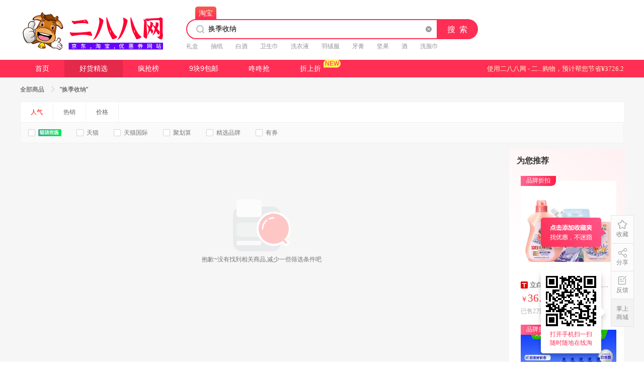

--- FILE ---
content_type: text/html; charset=UTF-8
request_url: https://www.288s.com/?r=l&kw=%E6%8D%A2%E5%AD%A3%E6%94%B6%E7%BA%B3&site=classify
body_size: 5975
content:
<!DOCTYPE html><html lang="en"><head><meta charset="utf-8"><meta http-equiv="X-UA-Compatible" content="IE=edge"><meta name="renderer" content="webkit"><meta name="force-rendering" content="webkit"><meta http-equiv="X-UA-Compatible" content="IE=edge,chrome=1"><meta name="App-Config" content="fullscreen=yes,useHistoryState=yes,transition=yes"><meta content="yes" name="apple-mobile-web-app-capable"><meta content="yes" name="apple-touch-fullscreen"><meta content="telephone=no,email=no" name="format-detection"><meta name="viewport" content="width=device-width,initial-scale=1,minimum-scale=1,maximum-scale=1,user-scalable=no,viewport-fit=cover"><meta http-equiv="pragram" content="no-cache"><meta http-equiv="cache-control" content="no-cache, no-store, must-revalidate"><meta http-equiv="expires" content="0">    <title>二八八网-二八八购物优惠券,TB,JD折扣券网,买到即赚到,固道二八八优惠券网</title>
    <meta name="keywords" content="二八八省钱购,京东优惠券,天猫特惠券,9元包邮,,二八八网 - 二八八导购优惠券"/>
    <meta name="description" content="二八八省钱购-,京东优惠券,天猫特惠券,9元包邮,领券购物,让你爱上购物-买到即赚到"/>
    <meta id="mid" name="mid" content="1588953"/>
    <link href="https://sr.ffquan.cn/cms_pic/20210414/c1qugecq57brsgv33bn00.ico" rel="icon">
            <script>
            var standId = 1588953;
            var getCookie = function(name){
                var arr,reg=new RegExp("(^| )"+name+"=([^;]*)(;|$)");
                if(arr=document.cookie.match(reg))
                return unescape(arr[2]);
                else
                return null;
            };
            var MtaH5={
                clickShare:function(){},
                clickStat:function(){},
                hack:function(){},
                pgv:function(){}
            };
            var _mtac = {"performanceMonitor":1,"senseQuery":1};
            // (function() {
            //     var mta = document.createElement("script");
            //     mta.src = "//pingjs.qq.com/h5/stats.js?v2.0.4";
            //     // mta.setAttribute("name", "MTAH5");
            //     /*mta.setAttribute("sid", "500628419");
            //     mta.setAttribute("cid", "500628420");*/
            //     mta.setAttribute("sid", "500625431");
            //     mta.setAttribute("cid", "500625432");
            //     var s = document.getElementsByTagName("script")[0];
            //     s.parentNode.insertBefore(mta, s);
            // })(); 
            // DTK统计代码
            (function() {
                   window.DTKsatc = {
                        // 容错处理
                        eventStat: function () { },
                        restart: function () { }
                    };
            //     var script = document.createElement("script");
            //     var time = new Date(),FullYear = time.getFullYear(),Month = time.getMonth(),getDate = time.getDate();
            //     script.src = "https://public.ffquan.cn/satc/dtksatc.js?v=20260129183000";
            //     script.setAttribute("name", "DTKSATC");
            //     script.setAttribute("tid", "dtk-cms-1588953"); // 站点id
            //     script.setAttribute("uid", getCookie("user_id")); // 登录用户id
            //     
            //     var s = document.getElementsByTagName("script")[0];
            //     s.parentNode.insertBefore(script, s); 
            })(); 
        </script>
        <script src="https://cmsstaticnew.dataoke.com//wap_new/lib/md5.js?v=202207191014"></script>
    <script>
        var $mid = 1588953;
        var $config = {"site_id":1588953,"siteName":"二八八网 - 二八八导购优惠券","pc_icon":"https:\/\/sr.ffquan.cn\/cms_pic\/20210414\/c1qugecq57brsgv33bn00.ico","logo":"https:\/\/sr.ffquan.cn\/cms_pic\/1588953\/20241014\/cs68ogv3rb353ivnvdo00.png","beianhao":"粤ICP备17012338号","custom_script":"https:\/\/sr.ffquan.cn\/cms_pic\/1588953\/20240407\/co92b86p1cofje49citg0.png","pc_index_lead_switch":"0","mobile":"","qq":"","weixin_account":"","qrcode":"","title":"二八八网-二八八购物优惠券,TB,JD折扣券网,买到即赚到,固道二八八优惠券网","keywords":"二八八省钱购,京东优惠券,天猫特惠券,9元包邮,","descript":"二八八省钱购-,京东优惠券,天猫特惠券,9元包邮,领券购物,让你爱上购物-买到即赚到","browser_buy_master":"1","browser_buy_slave":"1","wx_buy_master":"1","wx_buy_slave":"1","wb_buy_master":null,"wb_buy_slave":"","qq_buy_master":"","qq_buy_slave":"","tongji":"","tongji2":"353d913a7cb94996713ab507758d0be4","wap_template_id":"2","help_buy_switch":false,"goods_look_switch":false,"kz_switch":"0","yuming":"www.288s.com","leftTxt":"","micro_switch":1,"tiktok_switch":"0","detail_switch":1,"mt_switch":"1","vip_switch":"0","user_mall_type":"0","pc_template_id":"3","is_site_stop":"0","is_site_default":"0","site_name":"二八八网 - 二八八导购优惠券","custom_script_title":"二八八网，给您优惠省钱的网站，先领券再购物！版权所有©广州固道信息技术有限公司，商品及图片来自各大购物平台，本站仅供优惠券服务。","custom_script_url":"","is_commnum":"0","is_tmall":"0","set_commnum":"0.00","tmall":"1","is_filter":"0","jd_come_switch":"0","jd_come_type":"1","jd_commission_switch":"0","jd_commission_limit":"0.00","jd_coupon_switch":"0","pdd_commission_switch":"0","pdd_commission_limit":"0.00","pdd_coupon_switch":"0","shield_words":"电子烟,游戏,账号,游戏账号,二次元等身抱枕,等身抱枕,欧派抱枕,金黄色葡萄球菌,旗帜,徽章,破解,游戏破解,解除,游戏解除,英雄联盟代练,王者,马云祖师爷,国防服役纪念章,等功,服役,服役纪念章,国防,南京同仁堂,儿童智能手表,禹州粉条,暗送,暗赠,军工章,军功章,抗美援朝纪念章,自抽号,独自升级","wpwd_new_template":"1復制( CZ3457 #无符号淘口令#)打开tao寳抢购\/","wpwd_template":"1( CZ3457 #无符号淘口令#)\/","taobao":{"uid":1588953,"pid":"mm_13511300_2285100410_111322500484","is_auth":1,"auth_id":770358,"tb_pid":2597342},"jd":{"uid":1588953,"app_key":"","app_secret":"","key":"","expire":"","union_id":"","is_show":0,"pid":""},"pdd":{"uid":1588953,"pid":"16165593_273065898","is_open":"0","is_old":1,"is_auth":1,"auth_id":7966,"pdd_pid":23753},"mt":{"uid":1588953,"pid":"","is_open":1},"vip":{"uid":1588953,"pid":"1681c947cf8a5f36922f22c04b1ae40c","is_open":0,"is_auth":1,"auth_id":3006,"vip_pid":2434},"authInfo":{"tb_auth_id":"770358","tb_pid":"2597342","jd_auth_id":"6474","jd_pid":"13618","pdd_auth_id":"7966","pdd_pid":"23753","mt_auth_id":"598","mt_pid":"565","vip_auth_id":"3006","vip_pid":"2434"},"baidu_id":"353d913a7cb94996713ab507758d0be4"}
        
    </script>
     <script type="text/javascript">
    var _hmt = _hmt || [];
    (function() {
        var hm = document.createElement("script");
        hm.src = "https://hm.baidu.com/hm.js?353d913a7cb94996713ab507758d0be4";
        var s = document.getElementsByTagName("script")[0];
        s.parentNode.insertBefore(hm, s);
    })();
    </script><style>.isIe{
      display: none;  position: fixed;left: 0;top: 0;background: rgba(0, 0, 0, 0.7);color: #fff;font-size: 14px;z-index: 999;width: 100%;text-align: center;height: 25px;
      line-height: 25px;
    }
    .isIe a{
      color: #fff;
      text-decoration: underline;
      
    }
    .isIe a:hover{
      color: #f1f1f1;
    }</style><link href="https://cmsstaticv2.ffquan.cn/pc/css/chunk-0386e6a6.ee94a535.css" rel="prefetch"><link href="https://cmsstaticv2.ffquan.cn/pc/css/chunk-045e219c.08b7c6ab.css" rel="prefetch"><link href="https://cmsstaticv2.ffquan.cn/pc/css/chunk-04720cb1.158654c4.css" rel="prefetch"><link href="https://cmsstaticv2.ffquan.cn/pc/css/chunk-08f7903d.36ee75d9.css" rel="prefetch"><link href="https://cmsstaticv2.ffquan.cn/pc/css/chunk-0c2c2596.d933b628.css" rel="prefetch"><link href="https://cmsstaticv2.ffquan.cn/pc/css/chunk-16616ecc.47976d07.css" rel="prefetch"><link href="https://cmsstaticv2.ffquan.cn/pc/css/chunk-1a0adcaf.6e1ae22e.css" rel="prefetch"><link href="https://cmsstaticv2.ffquan.cn/pc/css/chunk-1e96e488.d0534182.css" rel="prefetch"><link href="https://cmsstaticv2.ffquan.cn/pc/css/chunk-21679e3f.44716851.css" rel="prefetch"><link href="https://cmsstaticv2.ffquan.cn/pc/css/chunk-252c0d61.da4a0dcf.css" rel="prefetch"><link href="https://cmsstaticv2.ffquan.cn/pc/css/chunk-278412b8.8e8bfc1c.css" rel="prefetch"><link href="https://cmsstaticv2.ffquan.cn/pc/css/chunk-29a63e7b.ba4a7760.css" rel="prefetch"><link href="https://cmsstaticv2.ffquan.cn/pc/css/chunk-33612200.4cf8bb59.css" rel="prefetch"><link href="https://cmsstaticv2.ffquan.cn/pc/css/chunk-3418ad58.c0cb78c7.css" rel="prefetch"><link href="https://cmsstaticv2.ffquan.cn/pc/css/chunk-4be9612c.0a68c8f3.css" rel="prefetch"><link href="https://cmsstaticv2.ffquan.cn/pc/css/chunk-4e0e3008.88da33c1.css" rel="prefetch"><link href="https://cmsstaticv2.ffquan.cn/pc/css/chunk-50e594b5.27915c30.css" rel="prefetch"><link href="https://cmsstaticv2.ffquan.cn/pc/css/chunk-59c65fa4.80ea4249.css" rel="prefetch"><link href="https://cmsstaticv2.ffquan.cn/pc/css/chunk-63e140da.f986e69c.css" rel="prefetch"><link href="https://cmsstaticv2.ffquan.cn/pc/css/chunk-6903d2ec.fd379662.css" rel="prefetch"><link href="https://cmsstaticv2.ffquan.cn/pc/css/chunk-6d663a62.0dcb7323.css" rel="prefetch"><link href="https://cmsstaticv2.ffquan.cn/pc/css/chunk-70a54478.8e211bda.css" rel="prefetch"><link href="https://cmsstaticv2.ffquan.cn/pc/css/chunk-8a92eca0.4231bce5.css" rel="prefetch"><link href="https://cmsstaticv2.ffquan.cn/pc/css/chunk-92b90414.a24afa2b.css" rel="prefetch"><link href="https://cmsstaticv2.ffquan.cn/pc/css/chunk-94674bc0.e7851d19.css" rel="prefetch"><link href="https://cmsstaticv2.ffquan.cn/pc/css/chunk-b7dfc484.742c0014.css" rel="prefetch"><link href="https://cmsstaticv2.ffquan.cn/pc/css/chunk-ba91dc82.9cb33a82.css" rel="prefetch"><link href="https://cmsstaticv2.ffquan.cn/pc/css/chunk-ce2918c2.8573cb06.css" rel="prefetch"><link href="https://cmsstaticv2.ffquan.cn/pc/css/chunk-ce44bc28.1b0468b1.css" rel="prefetch"><link href="https://cmsstaticv2.ffquan.cn/pc/css/chunk-e9ef8f5c.31a1a5b5.css" rel="prefetch"><link href="https://cmsstaticv2.ffquan.cn/pc/js/chunk-0386e6a6.33d3a278.js" rel="prefetch"><link href="https://cmsstaticv2.ffquan.cn/pc/js/chunk-045e219c.fd34d20f.js" rel="prefetch"><link href="https://cmsstaticv2.ffquan.cn/pc/js/chunk-04720cb1.9ede91fb.js" rel="prefetch"><link href="https://cmsstaticv2.ffquan.cn/pc/js/chunk-08f7903d.5420e3bc.js" rel="prefetch"><link href="https://cmsstaticv2.ffquan.cn/pc/js/chunk-0c2c2596.fa4008be.js" rel="prefetch"><link href="https://cmsstaticv2.ffquan.cn/pc/js/chunk-16616ecc.ab04a89f.js" rel="prefetch"><link href="https://cmsstaticv2.ffquan.cn/pc/js/chunk-1a0adcaf.600583da.js" rel="prefetch"><link href="https://cmsstaticv2.ffquan.cn/pc/js/chunk-1e96e488.de0ce344.js" rel="prefetch"><link href="https://cmsstaticv2.ffquan.cn/pc/js/chunk-21679e3f.7b0098ee.js" rel="prefetch"><link href="https://cmsstaticv2.ffquan.cn/pc/js/chunk-252c0d61.2258379e.js" rel="prefetch"><link href="https://cmsstaticv2.ffquan.cn/pc/js/chunk-278412b8.e3c519ab.js" rel="prefetch"><link href="https://cmsstaticv2.ffquan.cn/pc/js/chunk-29a63e7b.13220bbe.js" rel="prefetch"><link href="https://cmsstaticv2.ffquan.cn/pc/js/chunk-33612200.b49900f1.js" rel="prefetch"><link href="https://cmsstaticv2.ffquan.cn/pc/js/chunk-3418ad58.5420d733.js" rel="prefetch"><link href="https://cmsstaticv2.ffquan.cn/pc/js/chunk-4be9612c.557e8782.js" rel="prefetch"><link href="https://cmsstaticv2.ffquan.cn/pc/js/chunk-4e0e3008.4d94c0f9.js" rel="prefetch"><link href="https://cmsstaticv2.ffquan.cn/pc/js/chunk-50e594b5.cc131cb4.js" rel="prefetch"><link href="https://cmsstaticv2.ffquan.cn/pc/js/chunk-59c65fa4.3ed430c8.js" rel="prefetch"><link href="https://cmsstaticv2.ffquan.cn/pc/js/chunk-63e140da.07f302bb.js" rel="prefetch"><link href="https://cmsstaticv2.ffquan.cn/pc/js/chunk-6903d2ec.d1f6e8c2.js" rel="prefetch"><link href="https://cmsstaticv2.ffquan.cn/pc/js/chunk-6d663a62.878ed856.js" rel="prefetch"><link href="https://cmsstaticv2.ffquan.cn/pc/js/chunk-70a54478.80c72523.js" rel="prefetch"><link href="https://cmsstaticv2.ffquan.cn/pc/js/chunk-8a92eca0.a0103f92.js" rel="prefetch"><link href="https://cmsstaticv2.ffquan.cn/pc/js/chunk-92b90414.517b5750.js" rel="prefetch"><link href="https://cmsstaticv2.ffquan.cn/pc/js/chunk-94674bc0.a2b8f2de.js" rel="prefetch"><link href="https://cmsstaticv2.ffquan.cn/pc/js/chunk-b7dfc484.ebf15156.js" rel="prefetch"><link href="https://cmsstaticv2.ffquan.cn/pc/js/chunk-ba91dc82.244e3ab0.js" rel="prefetch"><link href="https://cmsstaticv2.ffquan.cn/pc/js/chunk-ce2918c2.6a6996ff.js" rel="prefetch"><link href="https://cmsstaticv2.ffquan.cn/pc/js/chunk-ce44bc28.0ab97883.js" rel="prefetch"><link href="https://cmsstaticv2.ffquan.cn/pc/js/chunk-e9ef8f5c.c01dee14.js" rel="prefetch"><link href="https://cmsstaticv2.ffquan.cn/pc/css/app.74e0d3a5.css" rel="preload" as="style"><link href="https://cmsstaticv2.ffquan.cn/pc/js/app.cb6fb2b0.js" rel="preload" as="script"><link href="https://cmsstaticv2.ffquan.cn/pc/js/chunk-vendors.e83cf3b1.js" rel="preload" as="script"><link href="https://cmsstaticv2.ffquan.cn/pc/css/app.74e0d3a5.css" rel="stylesheet"></head><body><div id="app"><div style="opacity: 0">
    <h1><img src="https://sr.ffquan.cn/cms_pic/1588953/20241014/cs68ogv3rb353ivnvdo00.png" alt="二八八网 - 二八八导购优惠券" /></h1>
    <nav>
        <a href="?r=index/index"></a>
        <a href="?r=l"></a>
        <a href="?r=p"></a>
        <a href="?r=nine"></a>
        <a href="?r=ddq"></a>
        <a href="?r=every/half"></a>
        <a href="?r=realtime/zsz"></a>
    </nav>
   <ul class="hph_1">
            <li class="attr_list">
                <!--                循环开始-->
                                        <dl>
                            <dt class="tit"><img class="ico" src="https://img.alicdn.com/imgextra/i2/2053469401/O1CN01VG4gop2JJhu9yo5dR-2053469401.png">服饰鞋包</dt>
                            <dd>
                                                                    <a data-dtk-satc="{desc:'女装',name:'CmsPcFirstCidEvent'}" href="?r=l&amp;cids=1&amp;site=classify" style="color: #FE2E54" target="_blank">女装</a>
                                                                    <a data-dtk-satc="{desc:'男装',name:'CmsPcFirstCidEvent'}" href="?r=l&amp;cids=9&amp;site=classify" style="" target="_blank">男装</a>
                                                                    <a data-dtk-satc="{desc:'内衣',name:'CmsPcFirstCidEvent'}" href="?r=l&amp;cids=10&amp;site=classify" style="color: #FE2E54" target="_blank">内衣</a>
                                                                    <a data-dtk-satc="{desc:'配饰',name:'CmsPcFirstCidEvent'}" href="?r=l&amp;cids=12&amp;site=classify" style="" target="_blank">配饰</a>
                                                                    <a data-dtk-satc="{desc:'鞋品',name:'CmsPcFirstCidEvent'}" href="?r=l&amp;cids=5&amp;site=classify" style="" target="_blank">鞋品</a>
                                                                    <a data-dtk-satc="{desc:'箱包',name:'CmsPcFirstCidEvent'}" href="?r=l&amp;cids=11&amp;site=classify" style="" target="_blank">箱包</a>
                                                                    <a data-dtk-satc="{desc:'春夏穿搭',name:'CmsPcFirstCidEvent'}" href="?r=l&amp;kw=春夏穿搭&amp;site=classify" style="color: #FE2E54" target="_blank">春夏穿搭</a>
                                                                    <a data-dtk-satc="{desc:'半身裙',name:'CmsPcFirstCidEvent'}" href="?r=l&amp;kw=半身裙&amp;site=classify" style="" target="_blank">半身裙</a>
                                                            </dd>
                        </dl>
                                        <dl>
                            <dt class="tit"><img class="ico" src="https://img.alicdn.com/imgextra/i2/2053469401/O1CN01HDhZXR2JJhuAOUVjh-2053469401.png">美食</dt>
                            <dd>
                                                                    <a data-dtk-satc="{desc:'休闲零食',name:'CmsPcFirstCidEvent'}" href="?r=l&amp;kw=休闲零食&amp;site=classify" style="color: #FE2E54" target="_blank">休闲零食</a>
                                                                    <a data-dtk-satc="{desc:'无辣不欢',name:'CmsPcFirstCidEvent'}" href="?r=l&amp;kw=无辣不欢&amp;site=classify" style="" target="_blank">无辣不欢</a>
                                                                    <a data-dtk-satc="{desc:'早餐',name:'CmsPcFirstCidEvent'}" href="?r=l&amp;kw=早餐&amp;site=classify" style="" target="_blank">早餐</a>
                                                                    <a data-dtk-satc="{desc:'生鲜果蔬',name:'CmsPcFirstCidEvent'}" href="?r=l&amp;kw=生鲜果蔬&amp;site=classify" style="" target="_blank">生鲜果蔬</a>
                                                                    <a data-dtk-satc="{desc:'酒水饮品',name:'CmsPcFirstCidEvent'}" href="?r=l&amp;kw=酒水饮品&amp;site=classify" style="color: #FE2E54" target="_blank">酒水饮品</a>
                                                            </dd>
                        </dl>
                                        <dl>
                            <dt class="tit"><img class="ico" src="https://img.alicdn.com/imgextra/i3/2053469401/O1CN01xbEVSm2JJhuBVC5Pb-2053469401.png">美妆</dt>
                            <dd>
                                                                    <a data-dtk-satc="{desc:'隔离防晒',name:'CmsPcFirstCidEvent'}" href="?r=l&amp;kw=隔离防晒&amp;site=classify" style="" target="_blank">隔离防晒</a>
                                                                    <a data-dtk-satc="{desc:'口红',name:'CmsPcFirstCidEvent'}" href="?r=l&amp;kw=口红&amp;site=classify" style="color: #FE2E54" target="_blank">口红</a>
                                                                    <a data-dtk-satc="{desc:'保湿水乳',name:'CmsPcFirstCidEvent'}" href="?r=l&amp;kw=保湿水乳&amp;site=classify" style="" target="_blank">保湿水乳</a>
                                                                    <a data-dtk-satc="{desc:'面膜',name:'CmsPcFirstCidEvent'}" href="?r=l&amp;kw=面膜&amp;site=classify" style="" target="_blank">面膜</a>
                                                                    <a data-dtk-satc="{desc:'美白套装',name:'CmsPcFirstCidEvent'}" href="?r=l&amp;kw=美白套装&amp;site=classify" style="color: #FE2E54" target="_blank">美白套装</a>
                                                            </dd>
                        </dl>
                                        <dl>
                            <dt class="tit"><img class="ico" src="https://img.alicdn.com/imgextra/i3/2053469401/O1CN01kv7JlR2JJhu3ZtUVN-2053469401.png">居家日用</dt>
                            <dd>
                                                                    <a data-dtk-satc="{desc:'换季收纳',name:'CmsPcFirstCidEvent'}" href="?r=l&amp;kw=换季收纳&amp;site=classify" style="color: #FE2E54" target="_blank">换季收纳</a>
                                                                    <a data-dtk-satc="{desc:'洗发护发',name:'CmsPcFirstCidEvent'}" href="?r=l&amp;kw=洗发护发&amp;site=classify" style="" target="_blank">洗发护发</a>
                                                                    <a data-dtk-satc="{desc:'纸巾',name:'CmsPcFirstCidEvent'}" href="?r=l&amp;kw=纸巾&amp;site=classify" style="color: #FE2E54" target="_blank">纸巾</a>
                                                                    <a data-dtk-satc="{desc:'防护用品',name:'CmsPcFirstCidEvent'}" href="?r=l&amp;kw=防护用品&amp;site=classify" style="" target="_blank">防护用品</a>
                                                                    <a data-dtk-satc="{desc:'家庭清洁',name:'CmsPcFirstCidEvent'}" href="?r=l&amp;kw=家庭清洁&amp;site=classify" style="color: #FE2E54" target="_blank">家庭清洁</a>
                                                            </dd>
                        </dl>
                                        <dl>
                            <dt class="tit"><img class="ico" src="https://img.alicdn.com/imgextra/i4/2053469401/O1CN01nM4UX22JJhuB6Qun3-2053469401.png">数码办公</dt>
                            <dd>
                                                                    <a data-dtk-satc="{desc:'厨房家电',name:'CmsPcFirstCidEvent'}" href="?r=l&amp;kw=厨房家电&amp;site=classify" style="" target="_blank">厨房家电</a>
                                                                    <a data-dtk-satc="{desc:'电脑外设',name:'CmsPcFirstCidEvent'}" href="?r=l&amp;kw=电脑外设&amp;site=classify" style="color: #FE2E54" target="_blank">电脑外设</a>
                                                                    <a data-dtk-satc="{desc:'充电宝',name:'CmsPcFirstCidEvent'}" href="?r=l&amp;kw=充电宝&amp;site=classify" style="" target="_blank">充电宝</a>
                                                            </dd>
                        </dl>
                                <!--                循环结束-->
            </li>
        </ul>
</div><svg xmlns="http://www.w3.org/2000/svg" xmlns:xlink="http://www.w3.org/1999/xlink" width="100%" height="auto" viewBox="0 0 414 224" version="1.1"><title>编组</title><g id="页面-1" stroke="none" stroke-width="1" fill="none" fill-rule="evenodd"><g id="统一骨架图" transform="translate(0.000000, -98.000000)" fill="#F5F5F5"><g id="编组" transform="translate(0.000000, 98.000000)"><rect id="矩形" x="12" y="55" width="390" height="18"></rect><rect id="矩形备份-8" x="12" y="7" width="390" height="38"></rect><rect id="矩形备份-4" x="12" y="143" width="390" height="10"></rect><rect id="矩形备份-2" x="12" y="103" width="390" height="10"></rect><rect id="矩形备份-5" x="12" y="183" width="390" height="10"></rect><rect id="矩形备份" x="12" y="83" width="390" height="10"></rect><rect id="矩形备份-6" x="12" y="163" width="390" height="10"></rect><rect id="矩形备份-3" x="12" y="123" width="390" height="10"></rect><rect id="矩形备份-7" x="12" y="203" width="310" height="10"></rect></g></g></g></svg></div><div id="isIe" class="isIe"></div><script>!(function(){
      var isIe = !!window.ActiveXObject || "ActiveXObject" in window;
      if(isIe){
        document.getElementById('isIe').innerHTML = '您正在使用的浏览器版本过低，可能出现页面异常，建议使用其他浏览器如（<a href="https://www.google.cn/intl/zh-CN/chrome/" target="_blank">Chrome</a>,<a href="https://www.apple.com.cn/safari/" target="_blank">Safari</a>,<a href="https://browser.360.cn/ee/mac/index.html" target="_blank">360浏览器/极速模式</a>）我们将能为您提供更好的服务。'
        document.getElementById('isIe').style.display = 'block';
        var script = document.createElement("script");
        script.src = "https://cdn.polyfill.io/v2/polyfill.min.js"; 
        var s = document.getElementsByTagName("head")[0];
        s.parentNode.insertBefore(script, s);
      }
    })()</script><script src="https://public.ffquan.cn/lib/vue/vue@2.6.11.min.js"></script><script src="https://public.ffquan.cn/lib/vue/vue-router-query@3.5.3/vue-router.min.js?v=20220117"></script><script src="https://public.ffquan.cn/lib/md5.min.js"></script><script src="https://cmsstaticv2.ffquan.cn/pc/js/chunk-vendors.e83cf3b1.js"></script><script src="https://cmsstaticv2.ffquan.cn/pc/js/app.cb6fb2b0.js"></script></body></html>

--- FILE ---
content_type: application/javascript; charset=utf-8
request_url: https://cmsstaticv2.ffquan.cn/pc/js/app.cb6fb2b0.js
body_size: 27030
content:
(function(t){function e(e){for(var r,a,c=e[0],s=e[1],u=e[2],p=0,l=[];p<c.length;p++)a=c[p],Object.prototype.hasOwnProperty.call(i,a)&&i[a]&&l.push(i[a][0]),i[a]=0;for(r in s)Object.prototype.hasOwnProperty.call(s,r)&&(t[r]=s[r]);d&&d(e);while(l.length)l.shift()();return o.push.apply(o,u||[]),n()}function n(){for(var t,e=0;e<o.length;e++){for(var n=o[e],r=!0,a=1;a<n.length;a++){var c=n[a];0!==i[c]&&(r=!1)}r&&(o.splice(e--,1),t=s(s.s=n[0]))}return t}var r={},a={app:0},i={app:0},o=[];function c(t){return s.p+"js/"+({}[t]||t)+"."+{"chunk-045e219c":"fd34d20f","chunk-04720cb1":"9ede91fb","chunk-e9ef8f5c":"c01dee14","chunk-08f7903d":"5420e3bc","chunk-16616ecc":"ab04a89f","chunk-1e96e488":"de0ce344","chunk-21679e3f":"7b0098ee","chunk-252c0d61":"2258379e","chunk-278412b8":"e3c519ab","chunk-3418ad58":"5420d733","chunk-50e594b5":"cc131cb4","chunk-4be9612c":"557e8782","chunk-b7dfc484":"ebf15156","chunk-0c2c2596":"fa4008be","chunk-29a63e7b":"13220bbe","chunk-33612200":"b49900f1","chunk-ce2918c2":"6a6996ff","chunk-63e140da":"07f302bb","chunk-6d663a62":"878ed856","chunk-8a92eca0":"a0103f92","chunk-92b90414":"517b5750","chunk-59c65fa4":"3ed430c8","chunk-4e0e3008":"4d94c0f9","chunk-1a0adcaf":"600583da","chunk-94674bc0":"a2b8f2de","chunk-0386e6a6":"33d3a278","chunk-70a54478":"80c72523","chunk-6903d2ec":"d1f6e8c2","chunk-ce44bc28":"0ab97883","chunk-ba91dc82":"244e3ab0"}[t]+".js"}function s(e){if(r[e])return r[e].exports;var n=r[e]={i:e,l:!1,exports:{}};return t[e].call(n.exports,n,n.exports,s),n.l=!0,n.exports}s.e=function(t){var e=[],n={"chunk-045e219c":1,"chunk-04720cb1":1,"chunk-e9ef8f5c":1,"chunk-08f7903d":1,"chunk-16616ecc":1,"chunk-1e96e488":1,"chunk-21679e3f":1,"chunk-252c0d61":1,"chunk-278412b8":1,"chunk-3418ad58":1,"chunk-50e594b5":1,"chunk-4be9612c":1,"chunk-b7dfc484":1,"chunk-0c2c2596":1,"chunk-29a63e7b":1,"chunk-33612200":1,"chunk-ce2918c2":1,"chunk-63e140da":1,"chunk-6d663a62":1,"chunk-8a92eca0":1,"chunk-92b90414":1,"chunk-59c65fa4":1,"chunk-4e0e3008":1,"chunk-1a0adcaf":1,"chunk-94674bc0":1,"chunk-0386e6a6":1,"chunk-70a54478":1,"chunk-6903d2ec":1,"chunk-ce44bc28":1,"chunk-ba91dc82":1};a[t]?e.push(a[t]):0!==a[t]&&n[t]&&e.push(a[t]=new Promise((function(e,n){for(var r="css/"+({}[t]||t)+"."+{"chunk-045e219c":"08b7c6ab","chunk-04720cb1":"158654c4","chunk-e9ef8f5c":"31a1a5b5","chunk-08f7903d":"36ee75d9","chunk-16616ecc":"47976d07","chunk-1e96e488":"d0534182","chunk-21679e3f":"44716851","chunk-252c0d61":"da4a0dcf","chunk-278412b8":"8e8bfc1c","chunk-3418ad58":"c0cb78c7","chunk-50e594b5":"27915c30","chunk-4be9612c":"0a68c8f3","chunk-b7dfc484":"742c0014","chunk-0c2c2596":"d933b628","chunk-29a63e7b":"ba4a7760","chunk-33612200":"4cf8bb59","chunk-ce2918c2":"8573cb06","chunk-63e140da":"f986e69c","chunk-6d663a62":"0dcb7323","chunk-8a92eca0":"4231bce5","chunk-92b90414":"a24afa2b","chunk-59c65fa4":"80ea4249","chunk-4e0e3008":"88da33c1","chunk-1a0adcaf":"6e1ae22e","chunk-94674bc0":"e7851d19","chunk-0386e6a6":"ee94a535","chunk-70a54478":"8e211bda","chunk-6903d2ec":"fd379662","chunk-ce44bc28":"1b0468b1","chunk-ba91dc82":"9cb33a82"}[t]+".css",i=s.p+r,o=document.getElementsByTagName("link"),c=0;c<o.length;c++){var u=o[c],p=u.getAttribute("data-href")||u.getAttribute("href");if("stylesheet"===u.rel&&(p===r||p===i))return e()}var l=document.getElementsByTagName("style");for(c=0;c<l.length;c++){u=l[c],p=u.getAttribute("data-href");if(p===r||p===i)return e()}var d=document.createElement("link");d.rel="stylesheet",d.type="text/css",d.onload=e,d.onerror=function(e){var r=e&&e.target&&e.target.src||i,o=new Error("Loading CSS chunk "+t+" failed.\n("+r+")");o.code="CSS_CHUNK_LOAD_FAILED",o.request=r,delete a[t],d.parentNode.removeChild(d),n(o)},d.href=i;var f=document.getElementsByTagName("head")[0];f.appendChild(d)})).then((function(){a[t]=0})));var r=i[t];if(0!==r)if(r)e.push(r[2]);else{var o=new Promise((function(e,n){r=i[t]=[e,n]}));e.push(r[2]=o);var u,p=document.createElement("script");p.charset="utf-8",p.timeout=120,s.nc&&p.setAttribute("nonce",s.nc),p.src=c(t);var l=new Error;u=function(e){p.onerror=p.onload=null,clearTimeout(d);var n=i[t];if(0!==n){if(n){var r=e&&("load"===e.type?"missing":e.type),a=e&&e.target&&e.target.src;l.message="Loading chunk "+t+" failed.\n("+r+": "+a+")",l.name="ChunkLoadError",l.type=r,l.request=a,n[1](l)}i[t]=void 0}};var d=setTimeout((function(){u({type:"timeout",target:p})}),12e4);p.onerror=p.onload=u,document.head.appendChild(p)}return Promise.all(e)},s.m=t,s.c=r,s.d=function(t,e,n){s.o(t,e)||Object.defineProperty(t,e,{enumerable:!0,get:n})},s.r=function(t){"undefined"!==typeof Symbol&&Symbol.toStringTag&&Object.defineProperty(t,Symbol.toStringTag,{value:"Module"}),Object.defineProperty(t,"__esModule",{value:!0})},s.t=function(t,e){if(1&e&&(t=s(t)),8&e)return t;if(4&e&&"object"===typeof t&&t&&t.__esModule)return t;var n=Object.create(null);if(s.r(n),Object.defineProperty(n,"default",{enumerable:!0,value:t}),2&e&&"string"!=typeof t)for(var r in t)s.d(n,r,function(e){return t[e]}.bind(null,r));return n},s.n=function(t){var e=t&&t.__esModule?function(){return t["default"]}:function(){return t};return s.d(e,"a",e),e},s.o=function(t,e){return Object.prototype.hasOwnProperty.call(t,e)},s.p="https://cmsstaticv2.ffquan.cn/pc/",s.oe=function(t){throw console.error(t),t};var u=window["webpackJsonp"]=window["webpackJsonp"]||[],p=u.push.bind(u);u.push=e,u=u.slice();for(var l=0;l<u.length;l++)e(u[l]);var d=p;o.push([0,"chunk-vendors"]),n()})({0:function(t,e,n){n("56d7"),n("db4d"),t.exports=n("ecad")},1:function(t,e){},2194:function(t,e,n){"use strict";n("ca6a")},2395:function(t,e,n){},"28b0":function(t,e,n){"use strict";var r=function(){var t=this,e=t.$createElement,n=t._self._c||e;return n("i",{class:"iconfont "+t.type+" "+(t.className?t.className:""),style:""+(t.styles?t.styles:""),on:{click:t.handleClick}})},a=[],i={name:"icon-font",props:{type:String,className:String,styles:String},methods:{handleClick:function(){this.$emit("click")}}},o=i,c=(n("6864"),n("2877")),s=Object(c["a"])(o,r,a,!1,null,"3266e95e",null);e["a"]=s.exports},"32ac":function(t,e){t.exports="[data-uri]"},"39a4":function(t,e){t.exports="[data-uri]"},"3eee":function(t,e,n){"use strict";n("6531")},"4e80":function(t,e,n){},"56d7":function(t,e,n){"use strict";n.r(e);n("db4d");var r=n("2a80"),a=n.n(r),i=n("9dd1"),o=n("4328"),c=n.n(o),s=function(){var t=this,e=t.$createElement,n=t._self._c||e;return n("div",{attrs:{id:"app","bi-route":t.$route.meta&&t.$route.meta.eventId||null}},[n("headers"),n("div",{staticClass:"mian"},[n("router-view")],1),n("footers"),t.isShowScrollTop?n("scroll-top"):t._e()],1)},u=[],p=n("2f62"),l=function(){var t=this,e=t.$createElement,n=t._self._c||e;return n("div",{style:"opacity:"+(t.config.site_id?1:0)+";"},[5==t.config.pc_template_id?n("Hearder360"):t._e(),5!=t.config.pc_template_id?n("HearderDefault"):t._e()],1)},d=[],f=function(){var t=this,e=t.$createElement,n=t._self._c||e;return n("div",[t.isNavActive(t.nav[0])&&t.isShowAct&&t.marketGroup.top_banner&&t.marketGroup.top_banner.length>0?n("div",{staticClass:"act_top",attrs:{"bi-route":"chuchuang"}},[n("span",{staticClass:"close",on:{click:t.handleHideAct}},[n("icon-font",{attrs:{type:"icon-hide"}})],1),n("a",{directives:[{name:"jump",rawName:"v-jump",value:t.marketGroup.top_banner[0],expression:"marketGroup.top_banner[0]"}],attrs:{target:"_blank","data-weizhi":"top_banner","data-url":t.marketGroup.top_banner[0].url,"data-title":t.marketGroup.top_banner[0].title,"bi-click":"go"}},[n("img",{attrs:{src:t.marketGroup.top_banner[0].img}})])]):t._e(),n("header",{staticClass:"header"},[n("div",{staticClass:"header_search"},[t.config.logo?n("a",{staticClass:"logo",attrs:{href:"?r=index/index"}},[n("img",{attrs:{alt:t.config.siteName||t.config.site_name,src:t.config.logo}})]):t._e(),t.config.logo?t._e():n("a",{staticClass:"logo",attrs:{href:"?r=index/index"}},[t._v(t._s(t.config.siteName||t.config.site_name))]),n("div",{staticClass:"search",attrs:{"bi-route":"search"}},[n("div",{staticClass:"tag"},t._l(t.tag,(function(e,r){return e.isShow?n("a",{key:r,class:{active:e.type==t.tagIndex},attrs:{"bi-click":t.tabs,"data-tabs":e.eventId||""},on:{click:function(n){return t.handleTagType(e)}}},[n("img",{attrs:{src:e.icon}}),t._v(t._s(e.name))]):t._e()})),0),n("div",{class:"search-form "+("1"!=t.tagIndex?"br":"")},[n("input",{directives:[{name:"model",rawName:"v-model",value:t.kw,expression:"kw"}],ref:"inputDom",attrs:{maxlength:"100",placeholder:t.placeholder},domProps:{value:t.kw},on:{keyup:t.handleSearchKeyup,focus:t.handleFocus,blur:t.handleBlur,input:function(e){e.target.composing||(t.kw=e.target.value)}}}),n("a",{staticClass:"close",on:{click:t.handleClose}},[n("icon-font",{directives:[{name:"show",rawName:"v-show",value:t.kw,expression:"kw"}],attrs:{type:"icon-close"}})],1),n("button",{attrs:{"bi-click":"searchbt","data-tabs":t.curTagName,"data-bi360":t.bi360,"data-kw":t.kw?decodeURIComponent(encodeURIComponent(t.kw)):""},on:{click:t.handleSearch}},[t._v(" 搜隐藏券 ")]),t.searchTag.length>0?n("ul",{directives:[{name:"show",rawName:"v-show",value:t.isInputFocus,expression:"isInputFocus"}],staticClass:"kw-list"},t._l(t.searchTag,(function(e){return n("li",{key:e,class:{active:e.kw==t.kw},on:{click:function(n){return t.handleSearchKw(e)}}},[t._v(" "+t._s(e.kw)+" ")])})),0):t._e()]),n("div",{staticClass:"search-list"},t._l(t.tagList||[],(function(e,r){return n("a",{key:e,attrs:{"bi-click":"tag","data-index":r,"data-kw":e,"data-tabs":t.curTagName},on:{click:function(n){return t.handleSearch({kw:e})}}},[t._v(t._s(e))])})),0)]),t.marketGroup&&t.marketGroup.search_right&&t.marketGroup.search_right[0]?n("div",{staticClass:"act",attrs:{"bi-route":"chuchuang"}},[n("a",{directives:[{name:"jump",rawName:"v-jump",value:t.marketGroup.search_right[0],expression:"marketGroup.search_right[0]"}],attrs:{"bi-click":"go","data-title":t.marketGroup.search_right[0].title,"data-url":t.marketGroup.search_right[0].url,"data-weizhi":"search_right"}},[n("img",{attrs:{src:t.marketGroup.search_right[0].img}})])]):t._e()]),n("nav",{staticClass:"nav"},[n("ul",[t._l(t.nav,(function(e,r){return n("li",{key:r,class:{active:t.isNavActive(e),"nav-pic":"act"==e.type},attrs:{"bi-route":"act"==e.type?t.chuchuang:t.daohang}},[e.isNew?n("i",{staticClass:"new"},[t._v("NEW")]):t._e(),"act"==e.type?n("a",{directives:[{name:"jump",rawName:"v-jump",value:e,expression:"item"}],attrs:{"bi-click":"go","data-title":t.marketGroup.activity_nav[0].title,"data-url":t.marketGroup.activity_nav[0].url,"data-weizhi":"activity_nav"}},[n("img",{attrs:{src:e.img,alt:e.title}})]):n("a",{attrs:{"bi-click":"nav","data-title":e.name,"data-url":t.navType},on:{click:function(n){return t.handleNav(e)}}},[t._v(t._s(e.name))])])})),n("li",{staticClass:"tip_area",style:{right:t.marketGroup.notice_ad&&t.marketGroup.notice_ad[0]?"130px":0}},[t._v(" 今日为用户已省"),n("span",[t._v("¥2,322,133")]),t._v("元 ")]),n("li",{staticClass:"odd",attrs:{"bi-route":"chuchuang"}},[t.marketGroup.notice_ad&&t.marketGroup.notice_ad[0]?n("a",{directives:[{name:"jump",rawName:"v-jump",value:t.marketGroup.notice_ad[0],expression:"marketGroup.notice_ad[0]"}],attrs:{"bi-click":"go","data-title":t.marketGroup.notice_ad[0].title,"data-url":t.marketGroup.notice_ad[0].url,"data-weizhi":"notice_ad"}},[t._v(" "+t._s(t.marketGroup.notice_ad[0].title)+" "),n("div",{staticClass:"group_pop"},[n("img",{attrs:{src:t.marketGroup.notice_ad[0].img,width:"110",alt:""}})])]):t._e()])],2)]),n("div",{ref:"searchFixedRef",staticClass:"search-fixed"},[n("div",{staticClass:"row"},[n("div",{staticClass:"fixed-nav"},t._l(t.searchNav,(function(e){return n("a",{key:e.cid,class:t.renderCidsActive(e)+" "+t.reLoad,on:{click:function(n){return t.handleSearchCids(e)}}},[t._v(t._s(e.cname))])})),0),n("div",{staticClass:"search-fix"},[n("input",{directives:[{name:"model",rawName:"v-model",value:t.kw,expression:"kw"}],attrs:{type:"text",maxlength:"100",placeholder:t.placeholder},domProps:{value:t.kw},on:{keyup:t.handleSearchKeyup,input:function(e){e.target.composing||(t.kw=e.target.value)}}}),n("button",{on:{click:t.handleSearch}})])])])])])},h=[],m=n("28b0"),b=n("fa7d"),v=n("f944"),g=n.n(v),w=n("32ac"),y=n.n(w),k=n("39a4"),O=n.n(k);function j(t){return j="function"===typeof Symbol&&"symbol"===typeof Symbol.iterator?function(t){return typeof t}:function(t){return t&&"function"===typeof Symbol&&t.constructor===Symbol&&t!==Symbol.prototype?"symbol":typeof t},j(t)}function _(t){return T(t)||P(t)||S(t)||x()}function x(){throw new TypeError("Invalid attempt to spread non-iterable instance.\nIn order to be iterable, non-array objects must have a [Symbol.iterator]() method.")}function S(t,e){if(t){if("string"===typeof t)return C(t,e);var n=Object.prototype.toString.call(t).slice(8,-1);return"Object"===n&&t.constructor&&(n=t.constructor.name),"Map"===n||"Set"===n?Array.from(t):"Arguments"===n||/^(?:Ui|I)nt(?:8|16|32)(?:Clamped)?Array$/.test(n)?C(t,e):void 0}}function P(t){if("undefined"!==typeof Symbol&&null!=t[Symbol.iterator]||null!=t["@@iterator"])return Array.from(t)}function T(t){if(Array.isArray(t))return C(t)}function C(t,e){(null==e||e>t.length)&&(e=t.length);for(var n=0,r=new Array(e);n<e;n++)r[n]=t[n];return r}function A(t,e){var n=Object.keys(t);if(Object.getOwnPropertySymbols){var r=Object.getOwnPropertySymbols(t);e&&(r=r.filter((function(e){return Object.getOwnPropertyDescriptor(t,e).enumerable}))),n.push.apply(n,r)}return n}function I(t){for(var e=1;e<arguments.length;e++){var n=null!=arguments[e]?arguments[e]:{};e%2?A(Object(n),!0).forEach((function(e){E(t,e,n[e])})):Object.getOwnPropertyDescriptors?Object.defineProperties(t,Object.getOwnPropertyDescriptors(n)):A(Object(n)).forEach((function(e){Object.defineProperty(t,e,Object.getOwnPropertyDescriptor(n,e))}))}return t}function E(t,e,n){return e in t?Object.defineProperty(t,e,{value:n,enumerable:!0,configurable:!0,writable:!0}):t[e]=n,t}var G={data:function(){return{isShowAct:!Object(b["d"])("CMS-ACT-TOP"),isInputFocus:!1,inputValue:"",reLoad:!1,placeholder:"",kw:"",curTagName:"taobao",tagIndex:1,shop_name:"",navType:"/",searchNav:[{cid:-1,cname:"首页"}],isTag:!1,tag:[{name:"淘宝优惠",type:1,url:"/l",icon:O.a,isShow:!0,eventId:"taobao",query:{r:"l",search_type:"tb"}},{name:"京东优惠",type:2,icon:g.a,isShow:!1,url:"/l/jdlist",eventId:"jd",query:{r:"l",search_type:"jd"}},{name:"唯品会优惠",type:3,icon:y.a,isShow:!1,url:"/l/wphlist",eventId:"wph",query:{r:"l",search_type:"wph"}}],searchTag:[],nav:[{name:"首页",url:["/index/index","/"],query:{r:"/index/index"}},{name:"疯抢榜",url:"/p",query:{r:"p"}},{name:"9块9包邮",url:"/nine",query:{r:"nine"}},{name:"咚咚抢",url:"/ddq",query:{r:"ddq"}},{name:"折上折",url:"/realtime/zsz",isNew:!0,query:{r:"realtime/zsz"}}],tagList:[],isSetTag:!0,bi360:1}},name:"header",props:{},components:{IconFont:m["a"]},computed:I({},Object(p["b"])(["marketGroup","config"])),methods:{handleHideAct:function(){Object(b["e"])("CMS-ACT-TOP",1,24),this.isShowAct=!1},handleFocus:function(){this.isInputFocus=!!this.kw},renderShopName:function(t){var e;(null===(e=t.site_name)||void 0===e?void 0:e.length)<=8?this.shop_name=t.site_name:this.shop_name=t.site_name&&t.site_name.slice(0,8)+"..."},handleBlur:function(){},handleClose:function(){this.kw="",this.searchTag=[],this.isInputFocus=!1},renderCidsActive:function(t){return this.$route.query.cids==t.cid?"active":""},handleSearchCids:function(t){"首页"==t.cname?this.$router.push({path:"/"==this.$route.path?"/index/index":"/"}):this.$router.push({path:"/l",query:{cids:t.cid,from:"head"}})},init:function(){var t=this;this.$services.getDTKOpenCategoryTop100().then((function(e){if(0!=e.code)return!1;t.tagList=e.data.hotWords.filter((function(t,e){return e<=9}))})),this.$services.getDTKOpenCategorySuper().then((function(e){if(0!=e.code)return!1;t.searchNav=[].concat(_(t.searchNav),_(e.data))})),this.$refs.searchFixedRef&&this.scrollSearchFixed()},scrollSearchFixed:function(){var t=this.$refs.searchFixedRef,e=t.className;window.addEventListener("scroll",(function(){window.scrollY>400&&t?t.className=e+" show":t&&(t.className=e)}))},isNavActive:function(t){var e=this,n=!1;return"object"==j(t.url)&&(n=t.url.filter((function(t){return t=="".concat(e.navType).split("?")[0]}))[0]),n||this.navType==t.url},handleTagType:function(t){this.tagIndex=t.type,this.curTagName=t.eventId,this.handleSearch()},handleSearch:function(t){var e=this;this.isSetTag=!1,t&&t.kw&&(this.kw=t.kw),this.kw=this.kw||"";var n=this.tag.filter((function(t){return t.type==e.tagIndex}))[0];window.scrollTo(0,0),this.$router.push({path:n.url,query:I(I({},this.kw?{kw:decodeURIComponent(encodeURIComponent(this.kw))}:{}),{},{t:223})})},handleSearchKw:function(t){this.searchTag=[],this.handleSearch({kw:t.kw})},handleSearchKeyup:function(t){var e=this;if(this.isSetTag=!0,13==t.keyCode)return this.searchTag=[],this.handleSearch(),!1;var n=this.searchTag.length;if(this.isInputFocus=!0,40==t.keyCode&&n>0){for(var r=-1,a=0;a<n;a++)this.searchTag[a].kw==this.kw&&(r=a);return this.kw=r+1<n?this.searchTag[r+1].kw:this.searchTag[0].kw,!1}if(38==t.keyCode&&n>0){for(var i=0,o=0;o<n;o++)this.searchTag[o].kw==this.kw&&(i=o);return this.kw=i-1<0?this.searchTag[n-1].kw:this.searchTag[i-1].kw,!1}clearTimeout(this.setTime),this.setTime=setTimeout((function(){e.$services.getDTKOpenSearchSuggestion({keyWords:e.kw,type:3}).then((function(t){if(0!=t.code)return e.searchTag=[],!1;e.isSetTag&&(e.searchTag=t.data)}))}),100)},handleNav:function(t){this.navType="object"==j(t.url)?t.url[0]:t.url,this.$router.push({path:this.navType})},reloadConfig:function(){var t=this.config,e=t.vip&&"1"===t.vip_switch,n=t.jd&&"1"===t.jd.is_show;this.tag=this.tag.map((function(t){var r={};return 3==t.type&&e&&(r.isShow=!0),2==t.type&&n&&(r.isShow=!0),I(I({},t),r)})),this.renderShopName(t),this.placeholder="输入商品标题或链接搜索隐藏优惠券"}},mounted:function(){this.kw=this.$route.query.kw,this.$route.fullPath.indexOf("tabsIndex")>-1?this.navType=this.$route.fullPath.substring(0,2):this.navType=this.$route.fullPath||"/",this.tagIndex=this.$route.fullPath.indexOf("jd")>0?2:this.$route.fullPath.indexOf("wph")>0?3:1,this.init(),this.config.site_name&&this.renderShopName(this.config),this.reloadConfig(),this.bi360=this.marketGroup.bi360},watch:{$route:function(t){this.searchTag=[],this.kw=this.$route.query.kw,this.$route.fullPath.indexOf("tabsIndex")>-1?this.navType=this.$route.fullPath.substring(0,2):this.navType=this.$route.fullPath||"/",this.reLoad=!this.reLoad,this.tagIndex=this.$route.fullPath.indexOf("jd")>0?2:this.$route.fullPath.indexOf("wph")>0?3:1},config:function(t){this.reloadConfig()},marketGroup:function(t){if(this.bi360=t.bi360||1,t.activity_nav)for(var e=t.activity_nav.length-1;e>=0;e--){var n=t.activity_nav[e];this.nav.splice(1,0,I(I({},n),{type:"act"}))}}}},D=G,q=(n("7a5a"),n("2877")),N=Object(q["a"])(D,f,h,!1,null,"0e9e1f06",null),L=N.exports,M=function(){var t=this,e=t.$createElement,n=t._self._c||e;return n("div",[t.isNavActive(t.nav[0])&&t.isShowAct&&t.marketGroup.top_banner&&t.marketGroup.top_banner.length>0?n("div",{staticClass:"act_top",attrs:{"bi-route":"chuchuang"}},[n("span",{staticClass:"close",on:{click:t.handleHideAct}},[n("icon-font",{attrs:{type:"icon-hide"}})],1),n("a",{directives:[{name:"jump",rawName:"v-jump",value:t.marketGroup.top_banner[0],expression:"marketGroup.top_banner[0]"}],attrs:{target:"_blank","data-weizhi":"top_banner","data-url":t.marketGroup.top_banner[0].url,"data-title":t.marketGroup.top_banner[0].title,"bi-click":"go"}},[n("img",{attrs:{src:t.marketGroup.top_banner[0].img}})])]):t._e(),n("header",{staticClass:"header"},[n("div",{staticClass:"header_search"},[t.config.logo?n("a",{staticClass:"logo",attrs:{href:"?r=index/index"}},[n("img",{attrs:{alt:t.config.siteName||t.config.site_name,src:t.config.logo}})]):t._e(),t.config.logo?t._e():n("a",{staticClass:"logo",attrs:{href:"?r=index/index"}},[t._v(t._s(t.config.siteName||t.config.site_name))]),n("div",{staticClass:"search",attrs:{"bi-route":"search"}},[n("div",{staticClass:"tag"},t._l(t.tag,(function(e,r){return e.isShow?n("a",{key:r,class:{active:e.type==t.tagIndex},attrs:{"bi-click":t.tabs,"data-tabs":e.eventId||""},on:{click:function(n){return t.handleTagType(e)}}},[t._v(t._s(e.name))]):t._e()})),0),n("div",{staticClass:"search-form"},[n("input",{directives:[{name:"model",rawName:"v-model",value:t.kw,expression:"kw"}],ref:"inputDom",attrs:{maxlength:"100",placeholder:t.placeholder},domProps:{value:t.kw},on:{keyup:t.handleSearchKeyup,focus:t.handleFocus,blur:t.handleBlur,input:function(e){e.target.composing||(t.kw=e.target.value)}}}),n("a",{staticClass:"close",on:{click:t.handleClose}},[n("icon-font",{directives:[{name:"show",rawName:"v-show",value:t.kw,expression:"kw"}],attrs:{type:"icon-close"}})],1),n("button",{attrs:{"bi-click":"searchbt","data-tabs":t.curTagName,"data-kw":t.kw?decodeURIComponent(encodeURIComponent(t.kw)):""},on:{click:t.handleSearch}},[t._v(" 搜 索 ")]),t.searchTag.length>0?n("ul",{directives:[{name:"show",rawName:"v-show",value:t.isInputFocus,expression:"isInputFocus"}],staticClass:"kw-list"},t._l(t.searchTag,(function(e){return n("li",{key:e,class:{active:e.kw==t.kw},on:{click:function(n){return t.handleSearchKw(e)}}},[t._v(" "+t._s(e.kw)+" ")])})),0):t._e()]),0!=t.tagList.length?n("div",{staticClass:"search-list"},t._l(t.tagList,(function(e,r){return n("a",{key:e,attrs:{"bi-click":"tag","data-index":r,"data-kw":e,"data-tabs":t.curTagName},on:{click:function(n){return t.handleSearch({kw:e})}}},[t._v(t._s(e))])})),0):t._e()]),t.marketGroup&&t.marketGroup.search_right&&t.marketGroup.search_right[0]?n("div",{staticClass:"act",attrs:{"bi-route":"chuchuang"}},[n("a",{directives:[{name:"jump",rawName:"v-jump",value:t.marketGroup.search_right[0],expression:"marketGroup.search_right[0]"}],attrs:{"bi-click":"go","data-title":t.marketGroup.search_right[0].title,"data-url":t.marketGroup.search_right[0].url,"data-weizhi":"search_right"}},[n("img",{attrs:{src:t.marketGroup.search_right[0].img}})])]):t._e()]),n("nav",{staticClass:"nav"},[n("ul",[t._l(t.nav,(function(e,r){return n("li",{key:r,class:{active:t.isNavActive(e),"nav-pic":"act"==e.type},attrs:{"bi-route":"act"==e.type?t.chuchuang:t.daohang}},[e.isNew?n("i",{staticClass:"new"},[t._v("NEW")]):t._e(),"act"==e.type?n("a",{directives:[{name:"jump",rawName:"v-jump",value:e,expression:"item"}],attrs:{"bi-click":"go","data-title":t.marketGroup.activity_nav[0].title,"data-url":t.marketGroup.activity_nav[0].url,"data-weizhi":"activity_nav"}},[n("img",{attrs:{src:e.img,alt:e.title}})]):n("a",{attrs:{"bi-click":"nav","data-title":e.name,"data-url":t.navType},on:{click:function(n){return t.handleNav(e)}}},[t._v(t._s(e.name))])])})),n("li",{staticClass:"tip_area",style:{right:t.marketGroup.notice_ad&&t.marketGroup.notice_ad[0]?"130px":0}},[t._v(" 使用"+t._s(t.shop_name)+"购物，预计帮您节省¥3726.2 ")]),n("li",{staticClass:"odd",attrs:{"bi-route":"chuchuang"}},[t.marketGroup.notice_ad&&t.marketGroup.notice_ad[0]?n("a",{directives:[{name:"jump",rawName:"v-jump",value:t.marketGroup.notice_ad[0],expression:"marketGroup.notice_ad[0]"}],attrs:{"bi-click":"go","data-title":t.marketGroup.notice_ad[0].title,"data-url":t.marketGroup.notice_ad[0].url,"data-weizhi":"notice_ad"}},[t._v(" "+t._s(t.marketGroup.notice_ad[0].title)+" "),n("div",{staticClass:"group_pop"},[n("img",{attrs:{src:t.marketGroup.notice_ad[0].img,width:"110",alt:""}})])]):t._e()])],2)]),n("div",{ref:"searchFixedRef",staticClass:"search-fixed"},[n("div",{staticClass:"row"},[n("div",{staticClass:"fixed-nav"},t._l(t.searchNav,(function(e){return n("a",{key:e.cid,class:t.renderCidsActive(e)+" "+t.reLoad,on:{click:function(n){return t.handleSearchCids(e)}}},[t._v(t._s(e.cname))])})),0),n("div",{staticClass:"search-fix"},[n("input",{directives:[{name:"model",rawName:"v-model",value:t.kw,expression:"kw"}],attrs:{type:"text",maxlength:"100",placeholder:t.placeholder},domProps:{value:t.kw},on:{keyup:t.handleSearchKeyup,input:function(e){e.target.composing||(t.kw=e.target.value)}}}),n("button",{on:{click:t.handleSearch}})])])])])])},z=[];function R(t){return R="function"===typeof Symbol&&"symbol"===typeof Symbol.iterator?function(t){return typeof t}:function(t){return t&&"function"===typeof Symbol&&t.constructor===Symbol&&t!==Symbol.prototype?"symbol":typeof t},R(t)}function U(t){return $(t)||F(t)||H(t)||V()}function V(){throw new TypeError("Invalid attempt to spread non-iterable instance.\nIn order to be iterable, non-array objects must have a [Symbol.iterator]() method.")}function H(t,e){if(t){if("string"===typeof t)return K(t,e);var n=Object.prototype.toString.call(t).slice(8,-1);return"Object"===n&&t.constructor&&(n=t.constructor.name),"Map"===n||"Set"===n?Array.from(t):"Arguments"===n||/^(?:Ui|I)nt(?:8|16|32)(?:Clamped)?Array$/.test(n)?K(t,e):void 0}}function F(t){if("undefined"!==typeof Symbol&&null!=t[Symbol.iterator]||null!=t["@@iterator"])return Array.from(t)}function $(t){if(Array.isArray(t))return K(t)}function K(t,e){(null==e||e>t.length)&&(e=t.length);for(var n=0,r=new Array(e);n<e;n++)r[n]=t[n];return r}function B(t,e){var n=Object.keys(t);if(Object.getOwnPropertySymbols){var r=Object.getOwnPropertySymbols(t);e&&(r=r.filter((function(e){return Object.getOwnPropertyDescriptor(t,e).enumerable}))),n.push.apply(n,r)}return n}function X(t){for(var e=1;e<arguments.length;e++){var n=null!=arguments[e]?arguments[e]:{};e%2?B(Object(n),!0).forEach((function(e){Q(t,e,n[e])})):Object.getOwnPropertyDescriptors?Object.defineProperties(t,Object.getOwnPropertyDescriptors(n)):B(Object(n)).forEach((function(e){Object.defineProperty(t,e,Object.getOwnPropertyDescriptor(n,e))}))}return t}function Q(t,e,n){return e in t?Object.defineProperty(t,e,{value:n,enumerable:!0,configurable:!0,writable:!0}):t[e]=n,t}var W={data:function(){return{isShowAct:!Object(b["d"])("CMS-ACT-TOP"),isInputFocus:!1,inputValue:"",reLoad:!1,placeholder:"",kw:"",curTagName:"taobao",tagIndex:1,shop_name:"",navType:"/",searchNav:[{cid:-1,cname:"首页"}],isTag:!1,tag:[{name:"淘宝",type:1,url:"/l",isShow:!0,eventId:"taobao",query:{r:"l",search_type:"tb"}},{name:"京东",type:2,isShow:!1,url:"/l/jdlist",eventId:"jd",query:{r:"l",search_type:"jd"}},{name:"拼多多",type:3,isShow:!1,url:"/l/ddlist",eventId:"pdd",query:{r:"l",search_type:"dd"}},{name:"唯品会优惠",type:4,isShow:!1,url:"/l/wphlist",eventId:"wph",query:{r:"l",search_type:"wph"}}],searchTag:[],nav:[{name:"首页",url:["/index/index","/"],query:{r:"/index/index"}},{name:"好货精选",url:["/l","/l/jdlist","/l/ddlist","/l/dd","/l/jd","/l/d"],query:{r:"l"}},{name:"疯抢榜",url:"/p",query:{r:"p"}},{name:"9块9包邮",url:"/nine",query:{r:"nine"}},{name:"咚咚抢",url:"/ddq",query:{r:"ddq"}},{name:"折上折",url:"/realtime/zsz",isNew:!0,query:{r:"realtime/zsz"}}],tagList:[],isSetTag:!0}},name:"header",props:{},components:{IconFont:m["a"]},computed:X({},Object(p["b"])(["marketGroup","config"])),methods:{handleHideAct:function(){Object(b["e"])("CMS-ACT-TOP",1,24),this.isShowAct=!1},handleFocus:function(){this.isInputFocus=!!this.kw},renderShopName:function(t){var e;(null===(e=t.site_name)||void 0===e?void 0:e.length)<=8?this.shop_name=t.site_name:this.shop_name=t.site_name&&t.site_name.slice(0,8)+"..."},handleBlur:function(){},handleClose:function(){this.kw="",this.searchTag=[],this.isInputFocus=!1},renderCidsActive:function(t){return this.$route.query.cids==t.cid?"active":""},handleSearchCids:function(t){"首页"==t.cname?this.$router.push({path:"/"==this.$route.path?"/index/index":"/"}):this.$router.push({path:"/l",query:{cids:t.cid,from:"head"}})},init:function(){var t=this;this.$services.getDTKOpenCategoryTop100().then((function(e){if(0!=e.code)return!1;t.tagList=e.data.hotWords.filter((function(t,e){return e<=9}))})),this.$services.getDTKOpenCategorySuper().then((function(e){if(0!=e.code)return!1;t.searchNav=[].concat(U(t.searchNav),U(e.data))})),this.$refs.searchFixedRef&&this.scrollSearchFixed()},scrollSearchFixed:function(){var t=this.$refs.searchFixedRef,e=t.className;window.addEventListener("scroll",(function(){window.scrollY>400&&t?t.className=e+" show":t&&(t.className=e)}))},isNavActive:function(t){var e=this,n=!1;return"object"==R(t.url)&&(n=t.url.filter((function(t){return t=="".concat(e.navType).split("?")[0]}))[0]),n||this.navType==t.url},handleTagType:function(t){console.log(t),this.tagIndex=t.type,this.curTagName=t.eventId,this.handleSearch()},handleSearch:function(t){var e=this;this.isSetTag=!1,t&&t.kw&&(this.kw=decodeURIComponent(t.kw)),this.kw=this.kw||"";var n=this.tag.filter((function(t){return t.type==e.tagIndex}))[0];window.scrollTo(0,0);var r=/([a-zA-Z0-9]{16,25}-[a-zA-Z0-9]{16,25})/,a=this.getQueryString("id",this.kw),i="";(r.test(this.kw)||r.test(a))&&(i=a||this.kw),this.$router.push({path:n.url,query:X(X({},this.kw?{kw:encodeURIComponent(decodeURIComponent(this.kw))}:{}),{},{t:223,origin_id:i})})},getQueryString:function(t,e){try{var n=new RegExp("(^|&)"+t+"=([^&]*)(&|$)","i"),r=e.split("?")[1].match(n);return null!=r?decodeURI(r[2]):null}catch(a){return null}},handleSearchKw:function(t){this.searchTag=[],this.handleSearch({kw:t.kw})},handleSearchKeyup:function(t){var e=this;if(this.isSetTag=!0,13==t.keyCode)return this.searchTag=[],this.handleSearch(),!1;var n=this.searchTag.length;if(this.isInputFocus=!0,40==t.keyCode&&n>0){for(var r=-1,a=0;a<n;a++)this.searchTag[a].kw==this.kw&&(r=a);return this.kw=r+1<n?this.searchTag[r+1].kw:this.searchTag[0].kw,!1}if(38==t.keyCode&&n>0){for(var i=0,o=0;o<n;o++)this.searchTag[o].kw==this.kw&&(i=o);return this.kw=i-1<0?this.searchTag[n-1].kw:this.searchTag[i-1].kw,!1}clearTimeout(this.setTime),this.setTime=setTimeout((function(){e.$services.getDTKOpenSearchSuggestion({keyWords:decodeURIComponent(e.kw),type:3}).then((function(t){if(0!=t.code)return e.searchTag=[],!1;e.isSetTag&&(e.searchTag=t.data)}))}),100)},handleNav:function(t){this.navType="object"==R(t.url)?t.url[0]:t.url,this.$router.push({path:this.navType})},reloadConfig:function(){var t=this.config,e=t.pdd&&"1"===t.pdd.is_open,n=t.jd&&"1"===t.jd.is_show,r=t.vip&&"1"===t.vip_switch;this.tag=this.tag.map((function(t){var a={};return 3==t.type&&e&&(a.isShow=!0),2==t.type&&n&&(a.isShow=!0),4==t.type&&r&&(a.isShow=!0),X(X({},t),a)})),this.renderShopName(t),this.placeholder="粘贴淘宝".concat(n?"/京东":"").concat(r?"/唯品会":"","关键词/商品ID/商品链接")}},mounted:function(){this.kw=decodeURIComponent(this.$route.query.kw||""),this.navType=this.$route.fullPath||"/",this.tagIndex=this.$route.fullPath.indexOf("jd")>0?2:this.$route.fullPath.indexOf("dd")>0&&this.$route.fullPath.indexOf("ddq")<=0?3:this.$route.fullPath.indexOf("wph")>0?4:1,this.init(),this.config.site_name&&this.renderShopName(this.config),this.reloadConfig()},watch:{$route:function(t){this.searchTag=[],this.kw=decodeURIComponent(this.$route.query.kw||""),this.navType=this.$route.fullPath||"/",this.reLoad=!this.reLoad,this.tagIndex=this.$route.fullPath.indexOf("jd")>0?2:this.$route.fullPath.indexOf("dd")>0&&this.$route.fullPath.indexOf("ddq")<=0?3:this.$route.fullPath.indexOf("wph")>0?4:1},config:function(t){this.reloadConfig()},marketGroup:function(t){if(t.activity_nav)for(var e=t.activity_nav.length-1;e>=0;e--){var n=t.activity_nav[e];this.nav.splice(1,0,X(X({},n),{type:"act"}))}}}},J=W,Y=(n("bc79"),Object(q["a"])(J,M,z,!1,null,"720de223",null)),Z=Y.exports;function tt(t,e){var n=Object.keys(t);if(Object.getOwnPropertySymbols){var r=Object.getOwnPropertySymbols(t);e&&(r=r.filter((function(e){return Object.getOwnPropertyDescriptor(t,e).enumerable}))),n.push.apply(n,r)}return n}function et(t){for(var e=1;e<arguments.length;e++){var n=null!=arguments[e]?arguments[e]:{};e%2?tt(Object(n),!0).forEach((function(e){nt(t,e,n[e])})):Object.getOwnPropertyDescriptors?Object.defineProperties(t,Object.getOwnPropertyDescriptors(n)):tt(Object(n)).forEach((function(e){Object.defineProperty(t,e,Object.getOwnPropertyDescriptor(n,e))}))}return t}function nt(t,e,n){return e in t?Object.defineProperty(t,e,{value:n,enumerable:!0,configurable:!0,writable:!0}):t[e]=n,t}var rt={data:function(){return{}},name:"header",props:{},components:{Hearder360:L,HearderDefault:Z},computed:et({},Object(p["b"])(["marketGroup","config"])),methods:{},watch:{}},at=rt,it=Object(q["a"])(at,l,d,!1,null,"6acef2b2",null),ot=it.exports,ct=function(){var t=this,e=t.$createElement,n=t._self._c||e;return n("div",{style:"opacity:"+(t.config.site_id?1:0)+";"},[5==t.config.pc_template_id?n("Footer360"):t._e(),5!=t.config.pc_template_id?n("FooterDefault"):t._e()],1)},st=[],ut=function(){var t=this,e=t.$createElement,n=t._self._c||e;return n("footer",{staticClass:"footer"},[n("div",{staticClass:"footer-wrapper",staticStyle:{padding:"45px 0 10px"}},[t._m(0),n("p",[t._v(t._s(t.config.site_name)+"是一家中立的导购网站，网站中的商品信息均来自于互联网。如商品信息不同，可能是商品信息未及时更新，所有商品信息请以天猫/淘宝店铺内为准。")]),n("div",{staticClass:"text"},[n("span",[t._v("版权所有 本站内容未经书面许可,禁止一切形式的转载")]),n("span",{staticClass:"ml"},[t._v("© CopyRight "+t._s((new Date).getFullYear()))]),n("a",{staticStyle:{padding:"0 8px"},attrs:{href:t.config.yuming?"//"+t.config.yuming:"javascript:void(0)",target:"_blank"}},[t._v(t._s(t.config.site_name)+t._s(t.config.yuming))]),n("a",{staticClass:"miitbeian ml",staticStyle:{padding:"0 8px"},attrs:{href:"https://beian.miit.gov.cn/",target:"_blank",rel:"nofollow"}},[t._v(t._s(t.config.beianhao))]),t.config.leftTxt?n("span",{staticStyle:{padding:"0 8px"},domProps:{innerHTML:t._s(t.config.leftTxt)}}):t._e(),n("a",{staticStyle:{"margin-left":"20px","text-decoration":"underline"},attrs:{href:"?r=index/feedbackpc",target:"_blank"}},[t._v("我要反馈")]),t._m(1),t.config.custom_script_title?n("p",{staticClass:"ml",staticStyle:{display:"flex","align-items":"center","justify-content":"center"}},[t.config.custom_script?n("img",{attrs:{src:t.config.custom_script,alt:"load...",width:"26"}}):t._e(),n("a",{staticStyle:{"margin-left":"3px"},attrs:{href:t.config.custom_script_url}},[t._v(t._s(t.config.custom_script_title))])]):t._e()])])])},pt=[function(){var t=this,e=t.$createElement,n=t._self._c||e;return n("ul",[n("li",[t._v("网站导航")]),n("li",[n("a",{attrs:{href:"?r=/index/index",target:"_blank"}},[t._v("首页")])]),n("li",[n("a",{attrs:{href:"?r=/l",target:"_blank"}},[t._v("好货精选")])]),n("li",[n("a",{attrs:{href:"?r=/p",target:"_blank"}},[t._v("疯抢榜")])]),n("li",[n("a",{attrs:{href:"?r=/ddq",target:"_blank"}},[t._v("咚咚抢")])]),n("li",[n("a",{attrs:{href:"?r=/nine",target:"_blank"}},[t._v("9.9包邮")])]),n("li",{staticClass:"no"},[n("a",{attrs:{href:"?r=/realtime/zsz",target:"_blank"}},[t._v("折上折")])])])},function(){var t=this,e=t.$createElement,n=t._self._c||e;return n("a",{staticClass:"miitbeian ml",attrs:{href:"javascript:void(0)",rel:"nofollow"}},[n("p",{staticClass:"ml",staticStyle:{display:"flex","align-items":"center","justify-content":"center"}})])}];n("8bbf");function lt(t,e){var n=Object.keys(t);if(Object.getOwnPropertySymbols){var r=Object.getOwnPropertySymbols(t);e&&(r=r.filter((function(e){return Object.getOwnPropertyDescriptor(t,e).enumerable}))),n.push.apply(n,r)}return n}function dt(t){for(var e=1;e<arguments.length;e++){var n=null!=arguments[e]?arguments[e]:{};e%2?lt(Object(n),!0).forEach((function(e){ft(t,e,n[e])})):Object.getOwnPropertyDescriptors?Object.defineProperties(t,Object.getOwnPropertyDescriptors(n)):lt(Object(n)).forEach((function(e){Object.defineProperty(t,e,Object.getOwnPropertyDescriptor(n,e))}))}return t}function ft(t,e,n){return e in t?Object.defineProperty(t,e,{value:n,enumerable:!0,configurable:!0,writable:!0}):t[e]=n,t}var ht={data:function(){return{}},name:"footer",components:{IconFont:m["a"]},computed:dt({},Object(p["b"])(["config"])),mounted:function(){},methods:{},watch:{config:function(t){if(t.cnzz_id){var e="https:"==document.location.protocol?" https://":" http://",n=document.createElement("script");n.src="".concat(e,"s11.cnzz.com/z_stat.php?id=").concat(t.cnzz_id,"&show=pic1"),n.type="text/javascript",n.charset="utf-8",n.id="cnzz_stat_icon_".concat(t.cnzz_id),document.querySelectorAll("body")[0].appendChild(n)}if(t.baidu_id){var r=document.createElement("script");r.src="https://hm.baidu.com/hm.js?".concat(t.baidu_id);var a=document.getElementsByTagName("script")[0];a.parentNode.insertBefore(r,a)}}}},mt=ht,bt=(n("f074"),Object(q["a"])(mt,ut,pt,!1,null,"26e73e38",null)),vt=bt.exports;function gt(t,e){var n=Object.keys(t);if(Object.getOwnPropertySymbols){var r=Object.getOwnPropertySymbols(t);e&&(r=r.filter((function(e){return Object.getOwnPropertyDescriptor(t,e).enumerable}))),n.push.apply(n,r)}return n}function wt(t){for(var e=1;e<arguments.length;e++){var n=null!=arguments[e]?arguments[e]:{};e%2?gt(Object(n),!0).forEach((function(e){yt(t,e,n[e])})):Object.getOwnPropertyDescriptors?Object.defineProperties(t,Object.getOwnPropertyDescriptors(n)):gt(Object(n)).forEach((function(e){Object.defineProperty(t,e,Object.getOwnPropertyDescriptor(n,e))}))}return t}function yt(t,e,n){return e in t?Object.defineProperty(t,e,{value:n,enumerable:!0,configurable:!0,writable:!0}):t[e]=n,t}var kt={data:function(){return{}},name:"header",props:{},components:{Footer360:function(){return n.e("chunk-6d663a62").then(n.bind(null,"51e3"))},FooterDefault:vt},computed:wt({},Object(p["b"])(["marketGroup","config"]))},Ot=kt,jt=Object(q["a"])(Ot,ct,st,!1,null,"99c080c2",null),_t=jt.exports,xt=function(){var t=this,e=t.$createElement,n=t._self._c||e;return n("div",{style:"opacity:"+(t.config.site_id?1:0)+";"},[5==t.config.pc_template_id?n("ScrollTop360"):t._e(),5!=t.config.pc_template_id?n("ScrollTopDefault"):t._e()],1)},St=[],Pt=function(){var t=this,e=t.$createElement,r=t._self._c||e;return r("div",[t.isShowAct&&t.isAct&&t.marketGroup.pop_banner&&t.marketGroup.pop_banner.length>0?r("div",{staticClass:"act-pop"},[r("div",{staticClass:"pic",attrs:{"bi-route":"chuchuang"}},[r("a",{directives:[{name:"jump",rawName:"v-jump",value:t.marketGroup.pop_banner[0],expression:"marketGroup.pop_banner[0]"}],attrs:{target:"_blank","bi-click":"go","data-title":t.marketGroup.pop_banner[0].title,"data-url":t.marketGroup.pop_banner[0].url,"data-weizhi":"pop_banner"}},[r("img",{attrs:{src:t.marketGroup.pop_banner[0].img}})]),r("span",{staticClass:"close",on:{click:t.handleHidePopAct}},[r("icon-font",{attrs:{type:"icon-hide"}})],1)])]):t._e(),t.isShowActFloat&&t.isAct&&t.marketGroup.bottom_banner&&t.marketGroup.float_banner.length>0?r("div",{staticClass:"act-float"},[r("div",{staticClass:"pic",attrs:{"bi-route":"chuchuang"}},[r("a",{directives:[{name:"jump",rawName:"v-jump",value:t.marketGroup.float_banner[0],expression:"marketGroup.float_banner[0]"}],attrs:{target:"_blank","bi-click":"go","data-title":t.marketGroup.float_banner[0].title,"data-url":t.marketGroup.float_banner[0].url,"data-weizhi":"float_banner"}},[r("img",{attrs:{src:t.marketGroup.float_banner[0].img}})]),r("span",{staticClass:"close",on:{click:t.handleHideFloatAct}},[r("icon-font",{attrs:{type:"icon-hide"}})],1)])]):t._e(),t.isShowActBottom&&t.isAct&&t.marketGroup.bottom_banner&&t.marketGroup.bottom_banner.length>0?r("div",{staticClass:"act-bottom"},[r("div",{staticClass:"pic",attrs:{"bi-route":"chuchuang"}},[r("a",{directives:[{name:"jump",rawName:"v-jump",value:t.marketGroup.bottom_banner[0],expression:"marketGroup.bottom_banner[0]"}],attrs:{target:"_blank","bi-click":"go","data-title":t.marketGroup.bottom_banner[0].title,"data-url":t.marketGroup.bottom_banner[0].url,"data-weizhi":"bottom_banner"}},[r("img",{attrs:{src:t.marketGroup.bottom_banner[0].img}})]),r("span",{staticClass:"close",on:{click:t.handleHideBottomAct}},[r("icon-font",{attrs:{type:"icon-hide"}})],1)])]):t._e(),r("ActUserModal"),r("div",{staticClass:"scroll-top"},[r("ul",{staticClass:"float-tool"},[r("li",{on:{click:t.handleAddPanel}},[r("img",{attrs:{src:"https://cmsstaticnew.dataoke.com//images/home/sc.png?v=202111051520",alt:""}}),r("p",[t._v("收藏")]),t.showSCModal?r("img",{staticClass:"sc_modal",attrs:{src:n("77f8"),alt:""}}):t._e()]),r("li",{staticClass:"ft-share"},[r("img",{attrs:{src:"https://cmsstaticnew.dataoke.com//images/home/share.png?v=202111051520",alt:""}}),r("p",[t._v("分享")]),r("div",{staticClass:"share-platform"},[r("div",{staticClass:"share-platform-r"},[r("div",{staticClass:"bshare-custom bdsharebuttonbox bdshare-button-style1-32"},[r("a",{staticClass:"bshare-weixin bds_weixin",attrs:{title:"分享到微信"},on:{click:function(e){return t.handleShare("weixin")}}}),r("a",{staticClass:"custom_share bds_tsina",staticStyle:{display:"inline-block"},attrs:{title:"分享到新浪微博"},on:{click:function(e){return t.handleShare("weibo")}}}),r("a",{staticClass:"bshare-qqim bds_sqq",attrs:{title:"分享到QQ好友"},on:{click:function(e){return t.handleShare("qq")}}}),r("a",{staticClass:"custom_share bds_qzone",staticStyle:{display:"inline-block"},attrs:{title:"分享到QQ空间"},on:{click:function(e){return t.handleShare("qqkj")}}})])])])]),t.config.qq?r("li",[r("a",{attrs:{target:"_blank",href:"http://wpa.qq.com/msgrd?v=3&uin="+t.config.qq+"&site=qq&menu=yes"}},[r("img",{attrs:{src:"https://cmsstaticnew.dataoke.com//images/home/kf.png?v=202111051520",alt:""}}),r("p",[t._v("客服")])])]):t._e(),t._m(0),r("li",{class:"zsMarket_wrap"+(t.showZSMarket?"_act":""),on:{click:t.handleShowZSMarket}},[t._m(1),r("div",{directives:[{name:"show",rawName:"v-show",value:t.showZSMarket,expression:"showZSMarket"}],staticClass:"modal_container"},[r("div",{staticClass:"code",attrs:{id:"zsQrcode"}}),t._m(2)])]),r("li",{directives:[{name:"show",rawName:"v-show",value:t.showReturnTop,expression:"showReturnTop"}],staticClass:"to_top",on:{click:function(e){return t.handleToTop()}}},[r("img",{staticStyle:{"padding-top":"12px"},attrs:{src:"https://cmsstaticnew.dataoke.com//images/home/top.png?v=202111051520",alt:""}})])]),r("div",{directives:[{name:"show",rawName:"v-show",value:t.showQRCode,expression:"showQRCode"}],staticClass:"QRCode",on:{click:t.handleQrcode}},[t._m(3)])])],1)},Tt=[function(){var t=this,e=t.$createElement,n=t._self._c||e;return n("li",[n("a",{attrs:{href:"?r=index/feedbackpc",target:"_blank"}},[n("img",{attrs:{src:"https://cmsstaticnew.dataoke.com//images/home/feedback.png?v=202111051520",alt:""}}),n("p",[t._v("反馈")])])])},function(){var t=this,e=t.$createElement,n=t._self._c||e;return n("a",[n("p",[t._v("掌上")]),n("p",[t._v("商城")])])},function(){var t=this,e=t.$createElement,n=t._self._c||e;return n("div",{staticClass:"tip"},[t._v("打开手机扫一扫 "),n("br"),t._v(" 随时随地在线淘")])},function(){var t=this,e=t.$createElement,n=t._self._c||e;return n("div",[n("div",{staticClass:"code",attrs:{id:"scrollQrcode"}}),t._v(" 扫码分享到-微信 ")])}],Ct=n("c342");function At(t,e){var n=Object.keys(t);if(Object.getOwnPropertySymbols){var r=Object.getOwnPropertySymbols(t);e&&(r=r.filter((function(e){return Object.getOwnPropertyDescriptor(t,e).enumerable}))),n.push.apply(n,r)}return n}function It(t){for(var e=1;e<arguments.length;e++){var n=null!=arguments[e]?arguments[e]:{};e%2?At(Object(n),!0).forEach((function(e){Et(t,e,n[e])})):Object.getOwnPropertyDescriptors?Object.defineProperties(t,Object.getOwnPropertyDescriptors(n)):At(Object(n)).forEach((function(e){Object.defineProperty(t,e,Object.getOwnPropertyDescriptor(n,e))}))}return t}function Et(t,e,n){return e in t?Object.defineProperty(t,e,{value:n,enumerable:!0,configurable:!0,writable:!0}):t[e]=n,t}var Gt={data:function(){return{isAct:!1,isShowActRight:!Object(b["d"])("CMS-ACT-RIGHT"),isShowActLeft:!Object(b["d"])("CMS-ACT-LEFT"),isShowAct:!Object(b["d"])("CMS-ACT-POP"),isShowActFloat:!Object(b["d"])("CMS-ACT-FLOAT"),isShowActBottom:!Object(b["d"])("CMS-ACT-BOTTOM"),showPop:!1,showReturnTop:!1,pageY:400,imgItem:{},showQRCode:!1,showZSMarket:!0,showSCModal:!localStorage.getItem("SC-MODAL")}},name:"",props:{onScroll:Function},components:{IconFont:m["a"],ActUserModal:Ct["a"]},computed:It({},Object(p["b"])(["marketGroup","config"])),methods:{handleShowZSMarket:function(){this.showZSMarket=!this.showZSMarket},createZSQrcode:function(){var t=document.getElementById("zsQrcode");t&&new QRCode(t,{text:window.location.origin,width:100,height:100,colorDark:"#000000",colorLight:"#ffffff"})},handleHideBottomAct:function(){Object(b["e"])("CMS-ACT-BOTTOM",1,24),this.isShowActBottom=!1},handleHideFloatAct:function(){Object(b["e"])("CMS-ACT-FLOAT",1,24),this.isShowActFloat=!1},handleHidePopAct:function(){Object(b["e"])("CMS-ACT-POP",1,24),this.isShowAct=!1},handleQrcode:function(){this.showQRCode=!1},handleShare:function(t){var e="";switch(t){case"qq":e="https://connect.qq.com/widget/shareqq/index.html?url=".concat(encodeURIComponent(window.location.href),"&desc=").concat(this.config.descript,"%20&pics=&site=bshare");break;case"weibo":e="https://service.weibo.com/share/share.php?appkey=583395093&title=".concat(document.title,"&url=").concat(encodeURIComponent(window.location.href),"&source=dtk&desc=").concat(this.config.descript,"&sudaref=").concat(encodeURIComponent(this.config.domian),"&display=0&retcode=6102#_loginLayer_1636534892722");break;case"qqkj":e="https://sns.qzone.qq.com/cgi-bin/qzshare/cgi_qzshare_onekey?title=".concat(encodeURIComponent(document.title),"&url=").concat(encodeURIComponent(window.location.href),"&source=dtk&desc=").concat(encodeURIComponent(this.config.descript),"&summary=").concat(encodeURIComponent(this.config.descript));break;default:break}e?window.open(e,"newwindow","height=600, width=800, top=300, left=500, toolbar=no, menubar=no, scrollbars=no, resizable=no,location=no, status=no"):(this.loadQRCode||(new QRCode(document.getElementById("scrollQrcode"),{text:window.location.href,width:180,height:180,colorDark:"#000000",colorLight:"#ffffff",correctLevel:QRCode.CorrectLevel.H}),this.loadQRCode=!0),this.showQRCode=!0)},handleAddPanel:function(){localStorage.setItem("SC-MODAL",1),this.showSCModal=!1;try{window.external.addFavorite(this.config.title,window.location.href)}catch(t){try{window.sidebar.addPanel(this.config.title,window.location.href,"")}catch(t){alert("加入收藏失败，请使用Ctrl+D进行添加")}}},handleToTop:function(){try{window.scrollTo({top:0,behavior:"smooth"})}catch(t){window.scrollTo(0,0)}},scrollToTop:function(){window.scrollY>this.pageY?this.showReturnTop=!0:this.showReturnTop=!1}},mounted:function(){var t=this;window.QRCode||Object(b["k"])("https://public.ffquan.cn/lib/qrcode.js").then((function(e){t.createZSQrcode()})),window.addEventListener("scroll",this.scrollToTop)},destroyed:function(){window.removeEventListener("scroll",this.scrollToTop)},watch:{$route:function(t){["/index/index","/"].filter((function(e){return e==t.path}))[0]?this.isAct=!0:this.isAct&&(this.isAct=!1)},marketGroup:function(t){var e=this;if(t.popup_ads&&t.popup_ads.length){var n=Object(b["d"])("popUp");if("11"!==n){var r=new Image;r.src=t.popup_ads[0].img,r.onload=function(){e.imgItem=t.popup_ads[0],e.showPop=!0}}}}}},Dt=Gt,qt=(n("3eee"),Object(q["a"])(Dt,Pt,Tt,!1,null,"726449f4",null)),Nt=qt.exports;function Lt(t,e){var n=Object.keys(t);if(Object.getOwnPropertySymbols){var r=Object.getOwnPropertySymbols(t);e&&(r=r.filter((function(e){return Object.getOwnPropertyDescriptor(t,e).enumerable}))),n.push.apply(n,r)}return n}function Mt(t){for(var e=1;e<arguments.length;e++){var n=null!=arguments[e]?arguments[e]:{};e%2?Lt(Object(n),!0).forEach((function(e){zt(t,e,n[e])})):Object.getOwnPropertyDescriptors?Object.defineProperties(t,Object.getOwnPropertyDescriptors(n)):Lt(Object(n)).forEach((function(e){Object.defineProperty(t,e,Object.getOwnPropertyDescriptor(n,e))}))}return t}function zt(t,e,n){return e in t?Object.defineProperty(t,e,{value:n,enumerable:!0,configurable:!0,writable:!0}):t[e]=n,t}var Rt={data:function(){return{}},name:"header",components:{ScrollTop360:function(){return n.e("chunk-92b90414").then(n.bind(null,"64b5"))},ScrollTopDefault:Nt},computed:Mt({},Object(p["b"])(["marketGroup","config"]))},Ut=Rt,Vt=Object(q["a"])(Ut,xt,St,!1,null,"79b76efc",null),Ht=Vt.exports;function Ft(t,e){var n=Object.keys(t);if(Object.getOwnPropertySymbols){var r=Object.getOwnPropertySymbols(t);e&&(r=r.filter((function(e){return Object.getOwnPropertyDescriptor(t,e).enumerable}))),n.push.apply(n,r)}return n}function $t(t){for(var e=1;e<arguments.length;e++){var n=null!=arguments[e]?arguments[e]:{};e%2?Ft(Object(n),!0).forEach((function(e){Kt(t,e,n[e])})):Object.getOwnPropertyDescriptors?Object.defineProperties(t,Object.getOwnPropertyDescriptors(n)):Ft(Object(n)).forEach((function(e){Object.defineProperty(t,e,Object.getOwnPropertyDescriptor(n,e))}))}return t}function Kt(t,e,n){return e in t?Object.defineProperty(t,e,{value:n,enumerable:!0,configurable:!0,writable:!0}):t[e]=n,t}var Bt={name:"App",data:function(){return{loading:!1,isShowScrollTop:!0}},components:{ScrollTop:Ht,Headers:ot,Footers:_t},created:function(){document.addEventListener("visibilitychange",(function(){"visible"===document.visibilityState&&Object(i["a"])("https://cmsstaticv2.ffquan.cn/pc/asset-manifest.json").then((function(t){t&&window.location.reload(!0)}))})),this.handleServicesInit()},computed:$t({},Object(p["b"])(["userInfo","marketGroup","config"])),methods:{handleServicesInit:function(){var t=this,e=Math.round(1*Math.random())+1;sessionStorage.setItem("type360",e),this.$services.getActivityList().then((function(e){if(1!=e.code||!e.data||"{}"==JSON.stringify(e.data))return window.marketGroupConfig=[],!1;window.marketGroupConfig=e.data,t.$store.dispatch("saveMarketGroupConfig",e.data)})),this.loading=!1,this.$services.getCMSV2CmsConf({}).then((function(e){t.$store.dispatch("saveConfig",e.data),t.loading=!0,window.cmsSearchDangerous="".concat(e.data.shield_words).split(",")})),this.$services.getCMSV2Ads($t($t($t({},{page:1,is_pc:1}),window.$tempId?{temp_id:window.$tempId}:{}),{},{type360:e})).then((function(e){if(e&&1!=e.code)return!1;$t($t({},e),{data:$t($t({},e.data),{search_right:e.data.w_banners,notice_ad:e.data.w_banners,activity_nav:e.data.nav_ads})});t.$store.dispatch("saveMarketGroup",e.data)}))}},watch:{config:function(t){if(t.pc_icon){var e=document.createElement("link");e.href=t.pc_icon,e.rel="icon",document.querySelectorAll("head")[0].appendChild(e)}},$route:function(t){"/activity/ac"===t.path?this.isShowScrollTop=!1:this.isShowScrollTop=!0}}},Xt=Bt,Qt=(n("7c55"),Object(q["a"])(Xt,s,u,!1,null,null,null)),Wt=Qt.exports,Jt=function(){var t=this,e=t.$createElement,n=t._self._c||e;return n("div",[t.isShow?n("div",{staticClass:"modal",domProps:{innerHTML:t._s(t.message)}}):t._e()])},Yt=[],Zt={name:"Modal",data:function(){return{message:"",isShow:!1}},methods:{Toast:function(){var t=this,e=arguments.length>0&&void 0!==arguments[0]?arguments[0]:"默认弹框",n=arguments.length>1&&void 0!==arguments[1]?arguments[1]:1500;this.isShow=!0,this.message=e,setTimeout((function(){t.isShow=!1,t.message=""}),n)}}},te=Zt,ee=(n("b45c"),Object(q["a"])(te,Jt,Yt,!1,null,"7f4fe1f2",null)),ne=ee.exports,re={install:function(t){var e=t.extend(ne),n=new e;n.$mount(document.createElement("div")),document.body.appendChild(n.$el),t.prototype.$modal=n,window.$modal=n}},ae=re,ie=(n("5abe"),["r"]);function oe(t,e){if(null==t)return{};var n,r,a=ce(t,e);if(Object.getOwnPropertySymbols){var i=Object.getOwnPropertySymbols(t);for(r=0;r<i.length;r++)n=i[r],e.indexOf(n)>=0||Object.prototype.propertyIsEnumerable.call(t,n)&&(a[n]=t[n])}return a}function ce(t,e){if(null==t)return{};var n,r,a={},i=Object.keys(t);for(r=0;r<i.length;r++)n=i[r],e.indexOf(n)>=0||(a[n]=t[n]);return a}var se={},ue=se.Toast;Vue.directive("jump",{inserted:function(t,e,n,r){"_blank"==t.getAttribute("target")&&e.value.url?t.setAttribute("href","".concat(e.value.url)):t.onclick=function(){if(1==e.value.in){var t="".concat(e.value.url).indexOf("r=")>-1?"".concat(e.value.url).split("?")[1]:"r=".concat(e.value.url),n=c.a.parse(t),r=n.r,a=oe(n,ie);window.$myApp.$router.push({path:r,query:a})}else window.location.href=e.value.url}}}),Vue.directive("href",{inserted:function(t,e,n,r){t.onclick=function(){window.location.href="?r=l/d&id=".concat(e.value)}}}),Vue.directive("lazy",{bind:function(t,e){t.src="https://sr.ffquan.cn/cms_pic/20210813/c4b0drf6vrkdtgsh7q100.gif",t.setAttribute("data-src",e.value);var n=new IntersectionObserver((function(t,r){t.forEach((function(t,r){var a=t.target;t.intersectionRatio>0&&(a.src=e.value,n.unobserve(a))}))}));n.observe(t)}}),Vue.directive("back",{inserted:function(t,e,n,r){t.onclick=function(){if("function"===typeof e.value)return e.value();var t=e.value||"back";switch(t){case"back":return n.context.$router.back();default:break}}}}),Vue.directive("copy",{bind:function(t,e,n){Object(b["k"])("https://public.ffquan.cn/lib/clipboard.min.js").then((function(e){var n=new window.ClipboardJS(t,{text:function(e){return t.dataset.copytext}});n.on("success",(function(t){ue("复制成功")})),n.on("error",(function(t){ue("复制失败")}))}))}}),Vue.directive("marketgroup",{bind:function(t,e){if("undefined"===typeof window.marketGroupConfig)var n=0,r=setInterval((function(){("undefined"!==typeof window.marketGroupConfig||n>5)&&(a(t,e),clearInterval(r)),n++}),1e3);var a=function(t,e){var n=e.value,r=window.marketGroupConfig||[],a=(n.marketGroup||[]).map((function(t){return r[t]})).filter((function(t){return t}))[0],i=t.getAttribute("size")||"max";if(!a)return!1;t.className="".concat(t.className," market-pic");var o=document.createElement("div");n.quanMLink&&"max"==i&&2==a.goods_type&&(o.innerHTML="<span >定金".concat(n.quanMLink,"抵").concat(Object(b["a"])({num:[n.quanMLink,n.hzQuanOver||0]}),"</span>")),o&&t.previousElementSibling&&"lowPrice"==t.previousElementSibling.className&&(t.previousElementSibling.style.display="none"),o.className="market-tag ".concat("max"==i?"":"market-small"),o.style="background-image:url('".concat("max"==i?a.pc_main_big:a.pc_main_small,"')"),t.appendChild(o)};a(t,e)}}),Vue.filter("salesNum",(function(t){return Object(b["g"])(t)})),Vue.filter("salesNums",(function(t){if(t<1e4)return t;var e=[],n=0;t=(t||0).toString().split("");for(var r=!1,a=t.length-1;a>=0;a--)n++,r&&e.unshift(t[a]),n%4||0==a||r||(e.unshift(t[a]),e.unshift("."),r=!0);var i=e.indexOf(".");return"0"!=e[i+1]?e.join(""):function(){var t="";return e=e.slice(0,i),e.forEach((function(e){t+=e})),t}()})),Vue.filter("filterTimeline",(function(t){var e=t-+new Date;if(!t)return"";var n=e/864e5;return e<0?"":n>=1?"仅剩:".concat(parseInt(n),"天"):""})),Vue.filter("filterFormat",(function(t){var e=[],n=0;t=(t||0).toString().split("");for(var r=t.length-1;r>=0;r--)n++,e.unshift(t[r]),n%3||0==r||e.unshift(",");return e.join("")})),Vue.filter("filterTimeData",(function(){var t=arguments.length>0&&void 0!==arguments[0]?arguments[0]:0;return Number(t)<10?"0".concat(t):t})),Vue.filter("filterPrice",(function(t,e){return Object(b["c"])({num:[t.actualPrice,0]})})),Vue.use(VueRouter);var pe=[{path:"/",component:function(){return Promise.all([n.e("chunk-50e594b5"),n.e("chunk-33612200")]).then(n.bind(null,"f5b8"))},meta:{eventId:"shouye"}},{path:"/index/index",component:function(){return Promise.all([n.e("chunk-50e594b5"),n.e("chunk-33612200")]).then(n.bind(null,"f5b8"))},meta:{eventId:"shouye"}},{path:"/l/d",name:"taobao",component:function(){return n.e("chunk-8a92eca0").then(n.bind(null,"6e45"))},meta:{eventId:"detail"}},{path:"/l/dd",name:"pdd",component:function(){return n.e("chunk-3418ad58").then(n.bind(null,"06ef"))},meta:{eventId:"detail"}},{path:"/l/wph",name:"wph",component:function(){return n.e("chunk-1e96e488").then(n.bind(null,"c4cc"))},meta:{eventId:"detail"}},{path:"/index/feedbackpc",name:"feedbackpc",component:function(){return n.e("chunk-21679e3f").then(n.bind(null,"8632"))}},{path:"/p",component:function(){return Promise.all([n.e("chunk-50e594b5"),n.e("chunk-29a63e7b")]).then(n.bind(null,"7696"))},meta:{eventId:"bang"}},{path:"/every/half",component:function(){return n.e("chunk-08f7903d").then(n.bind(null,"9948"))},meta:{eventId:"banjia"}},{path:"/nine",component:function(){return Promise.all([n.e("chunk-50e594b5"),n.e("chunk-045e219c"),n.e("chunk-4be9612c")]).then(n.bind(null,"3b15"))},meta:{eventId:"9kuai9"}},{path:"/l",component:function(){return Promise.all([n.e("chunk-50e594b5"),n.e("chunk-045e219c"),n.e("chunk-b7dfc484")]).then(n.bind(null,"9ff8"))},meta:{eventId:"haohuo"}},{path:"/l/ddlist",component:function(){return Promise.all([n.e("chunk-045e219c"),n.e("chunk-e9ef8f5c")]).then(n.bind(null,"34cc"))},meta:{eventId:"haohuo"}},{path:"/l/wphlist",component:function(){return Promise.all([n.e("chunk-045e219c"),n.e("chunk-04720cb1")]).then(n.bind(null,"7c96"))},meta:{eventId:"haohuo"}},{path:"/ddq",component:function(){return Promise.all([n.e("chunk-50e594b5"),n.e("chunk-ce2918c2")]).then(n.bind(null,"47fb"))},meta:{eventId:"dongdong"}},{path:"/realtime/zsz",component:function(){return Promise.all([n.e("chunk-50e594b5"),n.e("chunk-0c2c2596")]).then(n.bind(null,"3d1b"))},meta:{eventId:"zhe"}},{path:"/activity/ac",component:function(){return n.e("chunk-63e140da").then(n.bind(null,"32c7"))}},{path:"/index/notfound",component:function(){return n.e("chunk-252c0d61").then(n.bind(null,"9726"))}},{path:"/zero",component:function(){return n.e("chunk-16616ecc").then(n.bind(null,"5524"))},meta:{eventId:"zero"}},{path:"/notfound/index",component:function(){return n.e("chunk-278412b8").then(n.bind(null,"0026"))},meta:{eventId:"zero"}}],le=new VueRouter({mode:"query",base:"https://cmsstaticv2.ffquan.cn/pc/",routes:pe}),de=le.push;le.push=function(t){return de.call(this,t).catch((function(t){return t}))};var fe=le.replace;le.replace=function(t){return fe.call(this,t).catch((function(t){return t}))},le.beforeEach((function(t,e,n){var r=Object(b["d"])("AppToken");if("/stationMaster/login"==t.path)return r?n("/stationMaster"):n();n()}));var he,me=le,be=n("dde5"),ve={userInfo:{},marketGroup:{},config:{},footerTabbar:{index:0},marketGroupConfig:{}},ge={userInfo:function(t){return t.userInfo},marketGroup:function(t){return t.marketGroup},config:function(t){return t.config},footerTabbar:function(t){return t.footerTabbar},marketGroupConfig:function(t){return t.marketGroupConfig}},we="USER_INFO",ye="CLEAR_USER_INFO",ke="MAEKET_GEOUP",Oe="CONFIG",je="footerTabbar",_e="marketGroupConfig",xe={saveUserInfo:function(t,e){var n=t.commit;return n(we,e)},clearUserInfo:function(t,e){var n=t.commit;return n(ye,e)},saveMarketGroup:function(t,e){var n=t.commit;return n(ke,e)},saveConfig:function(t,e){var n=t.commit;return n(Oe,e)},saveFooterTabbar:function(t,e){var n=t.commit;return n(je,e)},saveMarketGroupConfig:function(t,e){var n=t.commit;return n(_e,e)}};function Se(t,e){var n=Object.keys(t);if(Object.getOwnPropertySymbols){var r=Object.getOwnPropertySymbols(t);e&&(r=r.filter((function(e){return Object.getOwnPropertyDescriptor(t,e).enumerable}))),n.push.apply(n,r)}return n}function Pe(t){for(var e=1;e<arguments.length;e++){var n=null!=arguments[e]?arguments[e]:{};e%2?Se(Object(n),!0).forEach((function(e){Te(t,e,n[e])})):Object.getOwnPropertyDescriptors?Object.defineProperties(t,Object.getOwnPropertyDescriptors(n)):Se(Object(n)).forEach((function(e){Object.defineProperty(t,e,Object.getOwnPropertyDescriptor(n,e))}))}return t}function Te(t,e,n){return e in t?Object.defineProperty(t,e,{value:n,enumerable:!0,configurable:!0,writable:!0}):t[e]=n,t}var Ce=(he={},Te(he,we,(function(t,e){t.userInfo=Pe(Pe({},t.userInfo),e)})),Te(he,ye,(function(t,e){t.userInfo={}})),Te(he,ke,(function(t,e){t.marketGroup=Pe(Pe({},t.marketGroup),e)})),Te(he,Oe,(function(t,e){t.config=Pe(Pe({},t.config),e),localStorage.setItem("site_id",e.site_id||"1")})),Te(he,je,(function(t,e){t[je]=Pe(Pe({},t[je]),e)})),Te(he,_e,(function(t,e){t[_e]=Pe(Pe({},t[_e]),e)})),he);Vue.use(p["a"]);var Ae=new p["a"].Store({state:ve,getters:ge,actions:xe,mutations:Ce}),Ie=Ae;function Ee(t,e){var n=Object.keys(t);if(Object.getOwnPropertySymbols){var r=Object.getOwnPropertySymbols(t);e&&(r=r.filter((function(e){return Object.getOwnPropertyDescriptor(t,e).enumerable}))),n.push.apply(n,r)}return n}function Ge(t){for(var e=1;e<arguments.length;e++){var n=null!=arguments[e]?arguments[e]:{};e%2?Ee(Object(n),!0).forEach((function(e){De(t,e,n[e])})):Object.getOwnPropertyDescriptors?Object.defineProperties(t,Object.getOwnPropertyDescriptors(n)):Ee(Object(n)).forEach((function(e){Object.defineProperty(t,e,Object.getOwnPropertyDescriptor(n,e))}))}return t}function De(t,e,n){return e in t?Object.defineProperty(t,e,{value:n,enumerable:!0,configurable:!0,writable:!0}):t[e]=n,t}var qe=!!document.getElementById("mid")&&document.getElementById("mid").getAttribute("content");console.log("production"),window.$mid=qe||window.$mid||window.sessionStorage.getItem("CMS-MID")||"",Vue.config.productionTip=!1;var Ne=new a.a({project:"cms",uid:window.$mid,eventId:"shouye",env:"prod",routerType:2,isExposure:1});window.$BIJsdk=Ne,Vue.config.errorHandler=function(t,e,n){Ne&&Ne.onError({type:"vueError",desc:t.stack})},Vue.use(ae),Vue.prototype.$services=Ge({},be),Vue.prototype.$BIJsdk=Ne,Vue.prototype.$UA=function(){var t=navigator.userAgent;navigator.appVersion;return{trident:t.indexOf("Trident")>-1,presto:t.indexOf("Presto")>-1,webKit:t.indexOf("AppleWebKit")>-1,gecko:t.indexOf("Gecko")>-1&&-1==t.indexOf("KHTML"),mobile:!!t.match(/AppleWebKit.*Mobile.*/),ios:!!t.match(/\(i[^;]+;( U;)? CPU.+Mac OS X/),android:t.indexOf("Android")>-1||t.indexOf("Linux")>-1,iPhone:t.indexOf("iPhone")>-1,iPad:t.indexOf("iPad")>-1,webApp:-1==t.indexOf("Safari"),souyue:t.indexOf("souyue")>-1,superapp:t.indexOf("superapp")>-1,weixin:t.toLowerCase().indexOf("micromessenger")>-1,Safari:t.indexOf("Safari")>-1,weibo:t.toLowerCase().indexOf("weibo")>-1,isApp:t.indexOf("isApp/1")>-1,productType:t.indexOf("productType/1")>-1,isAlone:t.indexOf("productType/2")>-1}}();var Le=Date.now();Object(i["a"])("https://cmsstaticv2.ffquan.cn/pc/asset-manifest.json"),me.beforeEach((function(t,e,n){t.meta.title&&(document.title="".concat(t.meta.title,"-").concat(window.title?"-".concat(window.title):"")),(t.path.includes("/l/d")&&"/l/ddlist"!=t.path||"/l/jd"==t.path||"/l/dd"==t.path)&&(document.body.style.opacity="0"),t.query.AppToken&&(window.APPTOKEN=t.query.AppToken),window.$tempId=window.$tempId||window.sessionStorage.getItem("CMS-TEMP-ID");var r=c.a.parse(window.location.search.split("?")[1]),a=r.mid||t.query.mid,o=r.temp_id||t.query.temp_id;a&&(window.$mid=a,window.sessionStorage.setItem("CMS-MID",a)),o&&(window.sessionStorage.setItem("CMS-TEMP-ID",o),window.$tempId=o),Le+36e5<Date.now()&&(Le=Date.now(),Object(i["a"])("https://cmsstaticv2.ffquan.cn/pc/asset-manifest.json").then((function(t){t&&window.location.reload(!0)}))),n(),t.path.includes("/detail")||window.scrollTo(0,0)})),me.onReady((function(t){window.$config&&"1"==window.$config.is_site_stop&&me.push({path:"/notfound/index"}),"/"==t.path&&t.meta&&t.meta.eventId&&Ne.onShow({eventId:t.meta.eventId,isExposure:0})})),me.afterEach((function(t,e,n){t.path!==e.path&&setTimeout((function(){try{t.meta.eventId&&Ne.onShow({eventId:t.meta.eventId,isExposure:0})}catch(e){}}),0);try{window.DTKsatc?DTKsatc.eventStat({name:"PageViweEvent",params:{desc:"页面访问"}}):setTimeout((function(){window.DTKsatc&&DTKsatc.eventStat({name:"PageViweEvent",params:{desc:"页面访问"}})}),800)}catch(r){}})),Vue.config.productionTip=!1,window.$myApp=new Vue({router:me,store:Ie,render:function(t){return t(Wt)}}).$mount("#app")},6531:function(t,e,n){},"65bf":function(t,e,n){},6864:function(t,e,n){"use strict";n("e0e9")},"77f8":function(t,e,n){t.exports=n.p+"img/sc_modal.74c27a5b.png"},"7a5a":function(t,e,n){"use strict";n("65bf")},"7c55":function(t,e,n){"use strict";n("2395")},"8bbf":function(t,e){t.exports=Vue},b45c:function(t,e,n){"use strict";n("4e80")},b775:function(t,e,n){"use strict";var r=n("bc3a"),a=n.n(r),i=n("4328"),o=n.n(i),c=(n("8bbf"),["form"]),s=["form"];function u(t,e){if(null==t)return{};var n,r,a=p(t,e);if(Object.getOwnPropertySymbols){var i=Object.getOwnPropertySymbols(t);for(r=0;r<i.length;r++)n=i[r],e.indexOf(n)>=0||Object.prototype.propertyIsEnumerable.call(t,n)&&(a[n]=t[n])}return a}function p(t,e){if(null==t)return{};var n,r,a={},i=Object.keys(t);for(r=0;r<i.length;r++)n=i[r],e.indexOf(n)>=0||(a[n]=t[n]);return a}function l(t,e){var n=Object.keys(t);if(Object.getOwnPropertySymbols){var r=Object.getOwnPropertySymbols(t);e&&(r=r.filter((function(e){return Object.getOwnPropertyDescriptor(t,e).enumerable}))),n.push.apply(n,r)}return n}function d(t){for(var e=1;e<arguments.length;e++){var n=null!=arguments[e]?arguments[e]:{};e%2?l(Object(n),!0).forEach((function(e){f(t,e,n[e])})):Object.getOwnPropertyDescriptors?Object.defineProperties(t,Object.getOwnPropertyDescriptors(n)):l(Object(n)).forEach((function(e){Object.defineProperty(t,e,Object.getOwnPropertyDescriptor(n,e))}))}return t}function f(t,e,n){return e in t?Object.defineProperty(t,e,{value:n,enumerable:!0,configurable:!0,writable:!0}):t[e]=n,t}function h(t,e){if(!(t instanceof e))throw new TypeError("Cannot call a class as a function")}function m(t,e){for(var n=0;n<e.length;n++){var r=e[n];r.enumerable=r.enumerable||!1,r.configurable=!0,"value"in r&&(r.writable=!0),Object.defineProperty(t,r.key,r)}}function b(t,e,n){return e&&m(t.prototype,e),n&&m(t,n),t}var v=function(){function t(e){h(this,t),this.config=Object.assign({appKey:"",appSecret:"",checkSign:1},e)}return b(t,[{key:"makeSign",value:function(t,e){var n="",r=0,a=[];for(var i in t)(t[i]||0==t[i])&&a.push("".concat(i,"=").concat(t[i]));for(var o in a.sort(),a)n="".concat(n).concat(0===r?"":"&").concat(a[o]),r++;var c=md5("".concat(n,"&key=").concat(e));return c}},{key:"makeSignNew",value:function(t){var e=md5("appKey=".concat(t.appKey,"&timer=").concat(t.timer,"&nonce=").concat(t.nonce,"&key=").concat(t.appSecret));return e}},{key:"request",value:function(t,e){return this.checkSignRequestV2(t,e)}},{key:"checkSignRequestV2",value:function(t,e){var n=new URL(t),r=d(d({},e.form||{}),{site_id:Number(window.$mid)}),i={u:n.pathname,p:JSON.stringify(r),m:e.method},c="dataoke",s="https://cmscg.".concat(c,".com/cms-v2/proxy-api?").concat(o.a.stringify(i));return a.a.get(s,i).then((function(t){return"1404"==t.data.code||"1405"==t.data.code?(window.$modal.Toast("网站暂停访问，请与管理员联系。",3e3),""):t.data.data}))}},{key:"checkSignRequest",value:function(t,e){var n=e.form,r=void 0===n?{}:n,i=u(e,c),s=d(d({},{version:this.config.version,appKey:this.config.appKey}),r),p=d({},d(d({},s),{sign:this.makeSign(s,this.config.appSecret)}));return a.a.get("GET"==i.method||"get"==i.method?"".concat(t.indexOf("?")>-1?t:"".concat(t,"?")).concat(o.a.stringify(p)):t,d({},p)).then((function(t){return t.data}))}},{key:"newCheckSignRequest",value:function(t,e){var n=e.form,r=void 0===n?{}:n,a=u(e,s),i=d({},{appKey:this.config.appKey,appSecret:this.config.appSecret}),c=function(t,e){return Math.floor(Math.random()*(e-t))+t},p={nonce:c(1e5,999999),timer:(new Date).getTime()},l=d(d({},{url:t,method:"GET",json:!0,form:d(d(d({},r),p),{signRan:this.makeSignNew(d(d({},i),p)),appKey:i.appKey})}),a);return new Promise((function(e,n){return request(d(d(d({},l),{url:"GET"==l.method||"get"==l.method?"".concat(l.url.indexOf("?")>-1?l.url:"".concat(l.url,"?")).concat(o.a.stringify(l.form)):t}),{form:"GET"==l.method||"get"==l.method?{}:l.form}),(function(t,r,a){t||200!=r.statusCode?n(r.statusCode,a):e(a)}))}))}}]),t}(),g=v,w=n("fa7d"),y=["data","address","isNoMid"];function k(t,e){if(null==t)return{};var n,r,a=O(t,e);if(Object.getOwnPropertySymbols){var i=Object.getOwnPropertySymbols(t);for(r=0;r<i.length;r++)n=i[r],e.indexOf(n)>=0||Object.prototype.propertyIsEnumerable.call(t,n)&&(a[n]=t[n])}return a}function O(t,e){if(null==t)return{};var n,r,a={},i=Object.keys(t);for(r=0;r<i.length;r++)n=i[r],e.indexOf(n)>=0||(a[n]=t[n]);return a}function j(t,e){var n=Object.keys(t);if(Object.getOwnPropertySymbols){var r=Object.getOwnPropertySymbols(t);e&&(r=r.filter((function(e){return Object.getOwnPropertyDescriptor(t,e).enumerable}))),n.push.apply(n,r)}return n}function _(t){for(var e=1;e<arguments.length;e++){var n=null!=arguments[e]?arguments[e]:{};e%2?j(Object(n),!0).forEach((function(e){x(t,e,n[e])})):Object.getOwnPropertyDescriptors?Object.defineProperties(t,Object.getOwnPropertyDescriptors(n)):j(Object(n)).forEach((function(e){Object.defineProperty(t,e,Object.getOwnPropertyDescriptor(n,e))}))}return t}function x(t,e,n){return e in t?Object.defineProperty(t,e,{value:n,enumerable:!0,configurable:!0,writable:!0}):t[e]=n,t}var S=Object(i["parse"])("".concat(window.location.hash.split("?")[1])),P=Object(w["d"])("AppToken");localStorage.getItem("token");S.token?a.a.defaults.headers.common["token"]=S.token:(S.AppToken||window.APPTOKEN||P)&&(a.a.defaults.headers.common["AppToken"]=S.AppToken||window.APPTOKEN||P);var T=a.a.create({maxContentLength:5e3});T.interceptors.request.use((function(t){return t.url.includes("/cms-v2")&&(t.headers=_(_({},t.headers),{},{siteId:window.$mid})),t}),(function(t){return Promise.reject(t)})),T.interceptors.response.use((function(t){var e=t.data;return 200!=t.status&&Vue.prototype.$BIJsdk&&Vue.prototype.$BIJsdk.onError({type:"apiError",method:t.type||"",desc:t.status,url:t.url||t.config.url||""}),1!=e.code&&"10001"!=e.code&&"1000"!=e.code&&"5500106"!=e.code&&"5000705"!=e.code&&e.msg&&""!=e.msg&&0!=e.status&&window.layer&&window.layer.msg(e.msg),e}),(function(t){return Promise.reject(t)}));var C=new g({appKey:"612bcfe884763",appSecret:"5dd20b08158402032845b45f5b67a349",checkSign:1});e["a"]=function(t,e){var n=e.data,r=e.address,i=e.isNoMid,o=k(e,y),c=Object(w["d"])("jaw_uid"),s="".concat(t).indexOf("dtk_go_app_api")>-1&&c?{app_token:c}:c&&"".concat(t).indexOf("taobaoapi")>-1?{jaw_uid:c}:"".concat(t).indexOf("php-api")>-1?{is_new_pc:1}:{},u=_(_(_({},n||{}),s),"".concat(t).indexOf("cms-v2")>-1&&!i?{siteId:window.$mid}:{}),p=(r?Object(w["j"])():"".concat(t).indexOf("cms-v2")>-1?"https://cmscg.dataoke.com":"".concat(t).indexOf("http")>-1?"":"".concat(t).indexOf("taobaoapi")>-1?"https://dtkapi.ffquan.cn":Object(w["i"])())+t;if("POST"===o.method&&"form"==o.contentType){var l=new FormData;for(var d in u)if(u.hasOwnProperty(d)){var f=u[d];l.append(d,f)}return a()({method:"post",url:p,headers:{"content-type":"application/x-www-form-urlencoded"},data:l}).then((function(t){return t.data}))}if(o.isOpenApi){var h="https://openapi.dataoke.com";return C.request("".concat(h).concat(t),_(_({},o),{form:n}))}return"POST"===o.method?T.post(p,u):T.get(p,_(_({},{params:u}),o))}},bc79:function(t,e,n){"use strict";n("c0b2")},c0b2:function(t,e,n){},c342:function(t,e,n){"use strict";var r=function(){var t=this,e=t.$createElement,n=t._self._c||e;return!t.isHide&&t.config.site_id&&1==t.config.pc_index_lead_switch?n("div",[n("div",{staticClass:"act-user-modal"},[n("span",{staticClass:"close",on:{click:t.handleHide}},[n("icon-font",{staticStyle:{"font-size":"30px",color:"#fff"},attrs:{type:"icon-hide"}})],1),n("h3",[n("img",{attrs:{alt:t.config.site_name||t.config.siteName,src:t.config.logo||"https://sr.ffquan.cn/dtk_www/20211209/c6onqlhalsbijbagcnug0.png"}})]),n("div",{staticClass:"center"},[n("h1",[t._v(" 欢迎来到"+t._s(t.config.site_name||t.config.siteName||"您的导购商城")+" ")]),n("p",{staticClass:"desc"},[t._v("一款专门为您省钱的官方导购网站")]),n("div",{staticClass:"nr"},[t._v(" 每日更新数万款天猫淘宝大额优惠券，领券狂省低至1折，想要什么一键全网搜索。精选大牌底价开团，聚划算买一送一，第二件0元，海量折扣应有尽有。专业人工团队严控产品质，帮你花更少钱买好货。 ")])]),t._m(0),n("button",{staticClass:"btn",on:{click:t.handleHide}},[t._v("我知道了~")])]),n("div",{staticClass:"act-user-modal-bg"})]):t._e()},a=[function(){var t=this,e=t.$createElement,n=t._self._c||e;return n("ul",[n("li",[n("img",{attrs:{src:"https://sr.ffquan.cn/dtk_www/20211209/c6onqlhalsbijbagcnug3.png"}}),n("p",{staticClass:"name"},[t._v("领券购物省钱")]),n("p",{staticClass:"test"},[t._v(" 每日更新海量天猫淘宝大额优惠券，领券购物低至1折，让你花少钱买到心仪好物 ")])]),n("li",[n("img",{attrs:{src:"https://sr.ffquan.cn/dtk_www/20211209/c6onqlhalsbijbagcnug2.png"}}),n("p",{staticClass:"name"},[t._v("精选爆款栏目")]),n("p",{staticClass:"test"},[t._v(" 聚划算精品折上折、疯抢排行、 每日半价、咚咚抢…海量惊喜折扣等你体验 ")])]),n("li",[n("img",{attrs:{src:"https://sr.ffquan.cn/dtk_www/20211209/c6onqlhalsbijbagcnug1.png"}}),n("p",{staticClass:"name"},[t._v("大牌优惠好货")]),n("p",{staticClass:"test"},[t._v(" 每日更新优质好货、百人品控团队、只为提供超高性价比的前沿好物 ")])])])}],i=n("28b0"),o=n("2f62");n("fa7d");function c(t,e){var n=Object.keys(t);if(Object.getOwnPropertySymbols){var r=Object.getOwnPropertySymbols(t);e&&(r=r.filter((function(e){return Object.getOwnPropertyDescriptor(t,e).enumerable}))),n.push.apply(n,r)}return n}function s(t){for(var e=1;e<arguments.length;e++){var n=null!=arguments[e]?arguments[e]:{};e%2?c(Object(n),!0).forEach((function(e){u(t,e,n[e])})):Object.getOwnPropertyDescriptors?Object.defineProperties(t,Object.getOwnPropertyDescriptors(n)):c(Object(n)).forEach((function(e){Object.defineProperty(t,e,Object.getOwnPropertyDescriptor(n,e))}))}return t}function u(t,e,n){return e in t?Object.defineProperty(t,e,{value:n,enumerable:!0,configurable:!0,writable:!0}):t[e]=n,t}var p={components:{IconFont:i["a"]},data:function(){return{isHide:!0}},computed:s({},Object(o["b"])(["config"])),methods:{handleHide:function(){window.localStorage.setItem("CMS-ACT-MODAL","1"),this.isHide=!0}},mounted:function(){var t=window.localStorage.getItem("CMS-ACT-MODAL");t||(this.isHide=!1)}},l=p,d=(n("2194"),n("2877")),f=Object(d["a"])(l,r,a,!1,null,"7815975c",null);e["a"]=f.exports},ca6a:function(t,e,n){},ce12:function(t,e,n){},dde5:function(t,e,n){"use strict";n.r(e),n.d(e,"getTbGoods",(function(){return d})),n.d(e,"getSuperCategory",(function(){return h})),n.d(e,"getGoodsList",(function(){return b})),n.d(e,"getGoodsByOpen",(function(){return g})),n.d(e,"getGoodsDetail",(function(){return y})),n.d(e,"getJdGoods",(function(){return O})),n.d(e,"getPddGoods",(function(){return _})),n.d(e,"getPddGoodsOpen",(function(){return S})),n.d(e,"getOpenApiListSuperGoods",(function(){return T})),n.d(e,"getVipLink",(function(){return A})),n.d(e,"getCMSV2CmsConf",(function(){return L})),n.d(e,"getCMSV2Ads",(function(){return z})),n.d(e,"getActivityList",(function(){return U})),n.d(e,"getColumnConfig",(function(){return H})),n.d(e,"getDTKOpenSearchSuggestion",(function(){return $})),n.d(e,"getDTKOpenCategoryTop100",(function(){return B})),n.d(e,"getDTKOpenCategorySuper",(function(){return Q})),n.d(e,"getDTKOpenSuperCategory",(function(){return J})),n.d(e,"getDTKOpenSuperDiscountGoods",(function(){return Z})),n.d(e,"getTbDetails",(function(){return ot})),n.d(e,"sendReports",(function(){return st})),n.d(e,"getLikeData",(function(){return pt})),n.d(e,"getTodayData",(function(){return dt})),n.d(e,"transformLink",(function(){return ht})),n.d(e,"getJdDetails",(function(){return bt})),n.d(e,"getJDPromotionUnionConvert",(function(){return gt})),n.d(e,"getpddDetails",(function(){return yt})),n.d(e,"getPddOauthGoodsPromUrlGenerate",(function(){return Ot})),n.d(e,"getHotSalesData",(function(){return _t})),n.d(e,"getWphDetails",(function(){return St})),n.d(e,"getWphPromotionUnionConvert",(function(){return Tt})),n.d(e,"createShort",(function(){return At})),n.d(e,"getAds",(function(){return Lt})),n.d(e,"getOperateColumn",(function(){return zt})),n.d(e,"getSearchGoods",(function(){return Ut})),n.d(e,"getlistTipOff",(function(){return Ht})),n.d(e,"getTodayList",(function(){return $t})),n.d(e,"getDdqList",(function(){return Bt})),n.d(e,"getClassify",(function(){return Qt})),n.d(e,"getRankingList",(function(){return Jt})),n.d(e,"getNineList",(function(){return Zt})),n.d(e,"getInfoList",(function(){return ee})),n.d(e,"getBrandList",(function(){return re})),n.d(e,"getSaveMoneyInfo",(function(){return ie})),n.d(e,"getRecommendGoodsList",(function(){return ce}));var r=n("a34a"),a=n.n(r),i=function(){return window.cmsSearchDangerous||["欧派抱枕","欧派抱","气雾棒","雾化棒","戒烟贴片","虚拟香烟","滤嘴","气雾健康棒"]},o=n("b775");n("fa7d");function c(t,e){var n=Object.keys(t);if(Object.getOwnPropertySymbols){var r=Object.getOwnPropertySymbols(t);e&&(r=r.filter((function(e){return Object.getOwnPropertyDescriptor(t,e).enumerable}))),n.push.apply(n,r)}return n}function s(t){for(var e=1;e<arguments.length;e++){var n=null!=arguments[e]?arguments[e]:{};e%2?c(Object(n),!0).forEach((function(e){u(t,e,n[e])})):Object.getOwnPropertyDescriptors?Object.defineProperties(t,Object.getOwnPropertyDescriptors(n)):c(Object(n)).forEach((function(e){Object.defineProperty(t,e,Object.getOwnPropertyDescriptor(n,e))}))}return t}function u(t,e,n){return e in t?Object.defineProperty(t,e,{value:n,enumerable:!0,configurable:!0,writable:!0}):t[e]=n,t}function p(t,e,n,r,a,i,o){try{var c=t[i](o),s=c.value}catch(u){return void n(u)}c.done?e(s):Promise.resolve(s).then(r,a)}function l(t){return function(){var e=this,n=arguments;return new Promise((function(r,a){var i=t.apply(e,n);function o(t){p(i,r,a,o,c,"next",t)}function c(t){p(i,r,a,o,c,"throw",t)}o(void 0)}))}}function d(t){return f.apply(this,arguments)}function f(){return f=l(a.a.mark((function t(e){return a.a.wrap((function(t){while(1)switch(t.prev=t.next){case 0:if(!(e.keyWords&&i().indexOf(decodeURIComponent(encodeURIComponent(e.keyWords)))>-1)){t.next=2;break}return t.abrupt("return",new Promise((function(t,e){t({requestId:"3ffe72e2a68da500f220b7f4b78ee6fe",time:1640942441615,code:0,msg:"成功",data:{list:[]}})})));case 2:return t.abrupt("return",Object(o["a"])("/api/goods/list-super-goods",{method:"GET",isOpenApi:!0,data:s(s({},e),{},{isCms:1})}));case 3:case"end":return t.stop()}}),t)}))),f.apply(this,arguments)}function h(t){return m.apply(this,arguments)}function m(){return m=l(a.a.mark((function t(e){return a.a.wrap((function(t){while(1)switch(t.prev=t.next){case 0:return t.abrupt("return",Object(o["a"])("/api/category/get-super-category",{method:"GET",isOpenApi:!0,data:s(s({},e),{},{version:"v1.1.0"})}));case 1:case"end":return t.stop()}}),t)}))),m.apply(this,arguments)}function b(t){return v.apply(this,arguments)}function v(){return v=l(a.a.mark((function t(e){return a.a.wrap((function(t){while(1)switch(t.prev=t.next){case 0:return t.abrupt("return",Object(o["a"])("/api/goods/get-goods-list",{method:"GET",isOpenApi:!0,data:s(s({},e),{},{version:"v1.2.4"})}));case 1:case"end":return t.stop()}}),t)}))),v.apply(this,arguments)}function g(t){return w.apply(this,arguments)}function w(){return w=l(a.a.mark((function t(e){return a.a.wrap((function(t){while(1)switch(t.prev=t.next){case 0:return t.abrupt("return",Object(o["a"])("/api/goods/list-similer-goods-by-open",{method:"GET",isOpenApi:!0,data:s(s({},e),{},{version:"v1.2.2"})}));case 1:case"end":return t.stop()}}),t)}))),w.apply(this,arguments)}function y(t){return k.apply(this,arguments)}function k(){return k=l(a.a.mark((function t(e){return a.a.wrap((function(t){while(1)switch(t.prev=t.next){case 0:return t.abrupt("return",Object(o["a"])("/api/goods/get-goods-details",{method:"GET",isOpenApi:!0,data:s(s({},e),{},{version:"v1.2.3"})}));case 1:case"end":return t.stop()}}),t)}))),k.apply(this,arguments)}function O(t){return j.apply(this,arguments)}function j(){return j=l(a.a.mark((function t(e){return a.a.wrap((function(t){while(1)switch(t.prev=t.next){case 0:if(!(e.keyword&&i().indexOf(decodeURIComponent(encodeURIComponent(e.keyword)))>-1)){t.next=2;break}return t.abrupt("return",new Promise((function(t,e){t({requestId:"9af9370039ce168fecbeb2d0121014fc",time:1640943312372,code:0,msg:"成功",data:{list:[],totalNum:0,pageId:""}})})));case 2:return t.abrupt("return",Object(o["a"])("/api/dels/jd/goods/search",{method:"GET",isOpenApi:!0,data:s(s({},e),{},{version:"v1.0.0"})}));case 3:case"end":return t.stop()}}),t)}))),j.apply(this,arguments)}function _(t){return x.apply(this,arguments)}function x(){return x=l(a.a.mark((function t(e){return a.a.wrap((function(t){while(1)switch(t.prev=t.next){case 0:if(!(e.keyword&&i().indexOf(decodeURIComponent(encodeURIComponent(e.keyword)))>-1)){t.next=2;break}return t.abrupt("return",new Promise((function(t,e){t({requestId:"72e661b4db2010c5174156722eb20dbe",time:1640943360232,code:0,msg:"成功",data:{goodsList:[],listId:"",searchId:"",totalCount:0}})})));case 2:return t.abrupt("return",Object(o["a"])("/api/dels/pdd/goods/cms/search",{method:"GET",isOpenApi:!0,data:s(s({},e),{},{version:"v1.0.0"})}));case 3:case"end":return t.stop()}}),t)}))),x.apply(this,arguments)}function S(t){return P.apply(this,arguments)}function P(){return P=l(a.a.mark((function t(e){return a.a.wrap((function(t){while(1)switch(t.prev=t.next){case 0:if(!(e.keyword&&i().indexOf(decodeURIComponent(encodeURIComponent(e.keyword)))>-1)){t.next=2;break}return t.abrupt("return",new Promise((function(t,e){t({requestId:"72e661b4db2010c5174156722eb20dbe",time:1640943360232,code:0,msg:"成功",data:{goodsList:[],listId:"",searchId:"",totalCount:0}})})));case 2:return t.abrupt("return",Object(o["a"])("/api/dels/pdd/goods/search",{method:"GET",isOpenApi:!0,data:s(s({},e),{},{version:"v2.0.0",appKey:"612bcfe884763"})}));case 3:case"end":return t.stop()}}),t)}))),P.apply(this,arguments)}function T(t){return C.apply(this,arguments)}function C(){return C=l(a.a.mark((function t(e){return a.a.wrap((function(t){while(1)switch(t.prev=t.next){case 0:if(!(e.keyword&&i().indexOf(decodeURIComponent(encodeURIComponent(e.keyword)))>-1)){t.next=2;break}return t.abrupt("return",new Promise((function(t,e){t({requestId:"3ffe72e2a68da500f220b7f4b78ee6fe",time:1640942441615,code:0,msg:"成功",data:{list:[]}})})));case 2:return t.abrupt("return",Object(o["a"])("/api/vip/search-by-keywords",{method:"GET",isOpenApi:!0,contentType:"form",data:s({},e)}));case 3:case"end":return t.stop()}}),t)}))),C.apply(this,arguments)}function A(t){return I.apply(this,arguments)}function I(){return I=l(a.a.mark((function t(e){return a.a.wrap((function(t){while(1)switch(t.prev=t.next){case 0:return t.abrupt("return",Object(o["a"])("/taobaoapi/get-vip-url?appKey=622b674f76e31",{method:"POST",contentType:"form",data:s({},e)}));case 1:case"end":return t.stop()}}),t)}))),I.apply(this,arguments)}function E(t,e){var n=Object.keys(t);if(Object.getOwnPropertySymbols){var r=Object.getOwnPropertySymbols(t);e&&(r=r.filter((function(e){return Object.getOwnPropertyDescriptor(t,e).enumerable}))),n.push.apply(n,r)}return n}function G(t){for(var e=1;e<arguments.length;e++){var n=null!=arguments[e]?arguments[e]:{};e%2?E(Object(n),!0).forEach((function(e){D(t,e,n[e])})):Object.getOwnPropertyDescriptors?Object.defineProperties(t,Object.getOwnPropertyDescriptors(n)):E(Object(n)).forEach((function(e){Object.defineProperty(t,e,Object.getOwnPropertyDescriptor(n,e))}))}return t}function D(t,e,n){return e in t?Object.defineProperty(t,e,{value:n,enumerable:!0,configurable:!0,writable:!0}):t[e]=n,t}function q(t,e,n,r,a,i,o){try{var c=t[i](o),s=c.value}catch(u){return void n(u)}c.done?e(s):Promise.resolve(s).then(r,a)}function N(t){return function(){var e=this,n=arguments;return new Promise((function(r,a){var i=t.apply(e,n);function o(t){q(i,r,a,o,c,"next",t)}function c(t){q(i,r,a,o,c,"throw",t)}o(void 0)}))}}function L(t){return M.apply(this,arguments)}function M(){return M=N(a.a.mark((function t(e){return a.a.wrap((function(t){while(1)switch(t.prev=t.next){case 0:if(!window.$config||!window.$config.site_id){t.next=2;break}return t.abrupt("return",new Promise((function(t){t({code:1,msg:"",data:window.$config})})));case 2:return t.abrupt("return",Object(o["a"])("/cms-v2/cms-conf",{method:"GET",requestType:"form",data:G(G({},e),window.$tempId?{temp_id:window.$tempId}:{})}));case 3:case"end":return t.stop()}}),t)}))),M.apply(this,arguments)}function z(t){return R.apply(this,arguments)}function R(){return R=N(a.a.mark((function t(e){return a.a.wrap((function(t){while(1)switch(t.prev=t.next){case 0:return t.abrupt("return",Object(o["a"])("/cms-v2/ads",{method:"GET",data:G({},e)}));case 1:case"end":return t.stop()}}),t)}))),R.apply(this,arguments)}function U(t){return V.apply(this,arguments)}function V(){return V=N(a.a.mark((function t(e){return a.a.wrap((function(t){while(1)switch(t.prev=t.next){case 0:return t.abrupt("return",Object(o["a"])("/cms-v2/activity-list",{method:"GET",data:G({},e)}));case 1:case"end":return t.stop()}}),t)}))),V.apply(this,arguments)}function H(t){return F.apply(this,arguments)}function F(){return F=N(a.a.mark((function t(e){return a.a.wrap((function(t){while(1)switch(t.prev=t.next){case 0:return t.abrupt("return",Object(o["a"])("/cms-v2/column-conf",{method:"GET",data:G(G({},e),{},{is_pc:1}),isNoMid:!0}));case 1:case"end":return t.stop()}}),t)}))),F.apply(this,arguments)}function $(t){return K.apply(this,arguments)}function K(){return K=N(a.a.mark((function t(e){return a.a.wrap((function(t){while(1)switch(t.prev=t.next){case 0:return t.abrupt("return",Object(o["a"])("/api/goods/search-suggestion",{method:"GET",requestType:"form",isOpenApi:!0,data:G(G({},e),{version:"v1.0.2"})}));case 1:case"end":return t.stop()}}),t)}))),K.apply(this,arguments)}function B(t){return X.apply(this,arguments)}function X(){return X=N(a.a.mark((function t(e){return a.a.wrap((function(t){while(1)switch(t.prev=t.next){case 0:return t.abrupt("return",Object(o["a"])("/api/category/get-top100",{method:"GET",requestType:"form",isOpenApi:!0,data:G(G({},e),{version:"v1.0.2"})}));case 1:case"end":return t.stop()}}),t)}))),X.apply(this,arguments)}function Q(t){return W.apply(this,arguments)}function W(){return W=N(a.a.mark((function t(e){return a.a.wrap((function(t){while(1)switch(t.prev=t.next){case 0:return t.abrupt("return",Object(o["a"])("/api/category/get-super-category",{method:"GET",requestType:"form",isOpenApi:!0,data:G(G({},e),{version:"v1.1.0"})}));case 1:case"end":return t.stop()}}),t)}))),W.apply(this,arguments)}function J(t){return Y.apply(this,arguments)}function Y(){return Y=N(a.a.mark((function t(e){return a.a.wrap((function(t){while(1)switch(t.prev=t.next){case 0:return t.abrupt("return",Object(o["a"])("/api/category/ddq-goods-list",{method:"GET",requestType:"form",isOpenApi:!0,data:G(G({},e),{version:"v1.2.1"})}));case 1:case"end":return t.stop()}}),t)}))),Y.apply(this,arguments)}function Z(t){return tt.apply(this,arguments)}function tt(){return tt=N(a.a.mark((function t(e){return a.a.wrap((function(t){while(1)switch(t.prev=t.next){case 0:return t.abrupt("return",Object(o["a"])("/api/goods/super-discount-goods",{method:"GET",requestType:"form",isOpenApi:!0,data:G(G({},e),{version:"v1.0.0"})}));case 1:case"end":return t.stop()}}),t)}))),tt.apply(this,arguments)}function et(t,e){var n=Object.keys(t);if(Object.getOwnPropertySymbols){var r=Object.getOwnPropertySymbols(t);e&&(r=r.filter((function(e){return Object.getOwnPropertyDescriptor(t,e).enumerable}))),n.push.apply(n,r)}return n}function nt(t){for(var e=1;e<arguments.length;e++){var n=null!=arguments[e]?arguments[e]:{};e%2?et(Object(n),!0).forEach((function(e){rt(t,e,n[e])})):Object.getOwnPropertyDescriptors?Object.defineProperties(t,Object.getOwnPropertyDescriptors(n)):et(Object(n)).forEach((function(e){Object.defineProperty(t,e,Object.getOwnPropertyDescriptor(n,e))}))}return t}function rt(t,e,n){return e in t?Object.defineProperty(t,e,{value:n,enumerable:!0,configurable:!0,writable:!0}):t[e]=n,t}function at(t,e,n,r,a,i,o){try{var c=t[i](o),s=c.value}catch(u){return void n(u)}c.done?e(s):Promise.resolve(s).then(r,a)}function it(t){return function(){var e=this,n=arguments;return new Promise((function(r,a){var i=t.apply(e,n);function o(t){at(i,r,a,o,c,"next",t)}function c(t){at(i,r,a,o,c,"throw",t)}o(void 0)}))}}function ot(t){return ct.apply(this,arguments)}function ct(){return ct=it(a.a.mark((function t(e){return a.a.wrap((function(t){while(1)switch(t.prev=t.next){case 0:return t.abrupt("return",Object(o["a"])("/api/goods/get-goods-details",{method:"GET",isOpenApi:!0,data:nt(nt({},e),{},{version:"v1.2.3"})}));case 1:case"end":return t.stop()}}),t)}))),ct.apply(this,arguments)}function st(t){return ut.apply(this,arguments)}function ut(){return ut=it(a.a.mark((function t(e){return a.a.wrap((function(t){while(1)switch(t.prev=t.next){case 0:return t.abrupt("return",Object(o["a"])("/cms-v2/my-feedback",{method:"POST",data:e}));case 1:case"end":return t.stop()}}),t)}))),ut.apply(this,arguments)}function pt(t){return lt.apply(this,arguments)}function lt(){return lt=it(a.a.mark((function t(e){return a.a.wrap((function(t){while(1)switch(t.prev=t.next){case 0:return t.abrupt("return",Object(o["a"])("/api/goods/list-similer-goods-by-open",{method:"GET",isOpenApi:!0,data:nt(nt({},e),{},{version:"v1.2.2"})}));case 1:case"end":return t.stop()}}),t)}))),lt.apply(this,arguments)}function dt(t){return ft.apply(this,arguments)}function ft(){return ft=it(a.a.mark((function t(e){return a.a.wrap((function(t){while(1)switch(t.prev=t.next){case 0:return t.abrupt("return",Object(o["a"])("/api/goods/get-ranking-list",{method:"GET",isOpenApi:!0,data:nt(nt({},e),{},{version:"v1.3.0"})}));case 1:case"end":return t.stop()}}),t)}))),ft.apply(this,arguments)}function ht(t){return mt.apply(this,arguments)}function mt(){return mt=it(a.a.mark((function t(e){return a.a.wrap((function(t){while(1)switch(t.prev=t.next){case 0:return t.abrupt("return",Object(o["a"])("/taobaoapi/get-privilege",{method:"GET",data:e}));case 1:case"end":return t.stop()}}),t)}))),mt.apply(this,arguments)}function bt(t){return vt.apply(this,arguments)}function vt(){return vt=it(a.a.mark((function t(e){return a.a.wrap((function(t){while(1)switch(t.prev=t.next){case 0:return t.abrupt("return",Object(o["a"])("/api/dels/jd/goods/get-details",{method:"GET",requestType:"form",isOpenApi:!0,data:nt(nt({},e),{version:"v1.0.0"})}));case 1:case"end":return t.stop()}}),t)}))),vt.apply(this,arguments)}function gt(t){return wt.apply(this,arguments)}function wt(){return wt=it(a.a.mark((function t(e){return a.a.wrap((function(t){while(1)switch(t.prev=t.next){case 0:return t.abrupt("return",Object(o["a"])("/dtk_go_cps_api/jd/tools-transform-chain",{method:"GET",data:e}));case 1:case"end":return t.stop()}}),t)}))),wt.apply(this,arguments)}function yt(t){return kt.apply(this,arguments)}function kt(){return kt=it(a.a.mark((function t(e){return a.a.wrap((function(t){while(1)switch(t.prev=t.next){case 0:return t.abrupt("return",Object(o["a"])("/api/dels/pdd/goods/detail",{method:"GET",requestType:"form",isOpenApi:!0,data:nt(nt({},e),{version:"v1.0.0"})}));case 1:case"end":return t.stop()}}),t)}))),kt.apply(this,arguments)}function Ot(t){return jt.apply(this,arguments)}function jt(){return jt=it(a.a.mark((function t(e){return a.a.wrap((function(t){while(1)switch(t.prev=t.next){case 0:return t.abrupt("return",Object(o["a"])("/dtk_go_cps_api/pdd/oauth-goods-prom-url-generate",{method:"GET",data:e}));case 1:case"end":return t.stop()}}),t)}))),jt.apply(this,arguments)}function _t(t){return xt.apply(this,arguments)}function xt(){return xt=it(a.a.mark((function t(e){return a.a.wrap((function(t){while(1)switch(t.prev=t.next){case 0:return t.abrupt("return",Object(o["a"])("/api/subdivision/get-rank-list",{method:"GET",isOpenApi:!0,data:nt(nt({},e),{version:"v1.0.0"})}));case 1:case"end":return t.stop()}}),t)}))),xt.apply(this,arguments)}function St(t){return Pt.apply(this,arguments)}function Pt(){return Pt=it(a.a.mark((function t(e){return a.a.wrap((function(t){while(1)switch(t.prev=t.next){case 0:return t.abrupt("return",Object(o["a"])("/api/vip/goods-detail",{method:"GET",requestType:"form",isOpenApi:!0,data:nt(nt({},e),{version:"v1.0.0"})}));case 1:case"end":return t.stop()}}),t)}))),Pt.apply(this,arguments)}function Tt(t){return Ct.apply(this,arguments)}function Ct(){return Ct=it(a.a.mark((function t(e){return a.a.wrap((function(t){while(1)switch(t.prev=t.next){case 0:return t.abrupt("return",Object(o["a"])("/api/vip/promote/link",{method:"GET",isOpenApi:!0,data:nt(nt({},e),{version:"v1.0.0"})}));case 1:case"end":return t.stop()}}),t)}))),Ct.apply(this,arguments)}function At(t){return It.apply(this,arguments)}function It(){return It=it(a.a.mark((function t(e){return a.a.wrap((function(t){while(1)switch(t.prev=t.next){case 0:return t.abrupt("return",Object(o["a"])("/taobaoapi/kz-create-short",{method:"GET",data:e}));case 1:case"end":return t.stop()}}),t)}))),It.apply(this,arguments)}function Et(t,e){var n=Object.keys(t);if(Object.getOwnPropertySymbols){var r=Object.getOwnPropertySymbols(t);e&&(r=r.filter((function(e){return Object.getOwnPropertyDescriptor(t,e).enumerable}))),n.push.apply(n,r)}return n}function Gt(t){for(var e=1;e<arguments.length;e++){var n=null!=arguments[e]?arguments[e]:{};e%2?Et(Object(n),!0).forEach((function(e){Dt(t,e,n[e])})):Object.getOwnPropertyDescriptors?Object.defineProperties(t,Object.getOwnPropertyDescriptors(n)):Et(Object(n)).forEach((function(e){Object.defineProperty(t,e,Object.getOwnPropertyDescriptor(n,e))}))}return t}function Dt(t,e,n){return e in t?Object.defineProperty(t,e,{value:n,enumerable:!0,configurable:!0,writable:!0}):t[e]=n,t}function qt(t,e,n,r,a,i,o){try{var c=t[i](o),s=c.value}catch(u){return void n(u)}c.done?e(s):Promise.resolve(s).then(r,a)}function Nt(t){return function(){var e=this,n=arguments;return new Promise((function(r,a){var i=t.apply(e,n);function o(t){qt(i,r,a,o,c,"next",t)}function c(t){qt(i,r,a,o,c,"throw",t)}o(void 0)}))}}function Lt(){return Mt.apply(this,arguments)}function Mt(){return Mt=Nt(a.a.mark((function t(){var e,n=arguments;return a.a.wrap((function(t){while(1)switch(t.prev=t.next){case 0:return e=n.length>0&&void 0!==n[0]?n[0]:1,t.abrupt("return",Object(o["a"])("/cms-v2/ads",{method:"GET",data:{page:e,is_pc:1,site_id:window.$mid}}));case 2:case"end":return t.stop()}}),t)}))),Mt.apply(this,arguments)}function zt(t){return Rt.apply(this,arguments)}function Rt(){return Rt=Nt(a.a.mark((function t(e){return a.a.wrap((function(t){while(1)switch(t.prev=t.next){case 0:return t.abrupt("return",Object(o["a"])("/cms-v2/operate-column",{method:"GET",isNoMid:!0,data:e}));case 1:case"end":return t.stop()}}),t)}))),Rt.apply(this,arguments)}function Ut(t){return Vt.apply(this,arguments)}function Vt(){return Vt=Nt(a.a.mark((function t(e){return a.a.wrap((function(t){while(1)switch(t.prev=t.next){case 0:return t.abrupt("return",Object(o["a"])("/api/goods/get-dtk-search-goods",{method:"GET",isOpenApi:!0,data:Gt({},e)}));case 1:case"end":return t.stop()}}),t)}))),Vt.apply(this,arguments)}function Ht(t){return Ft.apply(this,arguments)}function Ft(){return Ft=Nt(a.a.mark((function t(e){return a.a.wrap((function(t){while(1)switch(t.prev=t.next){case 0:return t.abrupt("return",Object(o["a"])("/api/dels/spider/list-tip-off",{method:"GET",isOpenApi:!0,data:Gt(Gt({},e),{},{version:"v4.0.0"})}));case 1:case"end":return t.stop()}}),t)}))),Ft.apply(this,arguments)}function $t(t){return Kt.apply(this,arguments)}function Kt(){return Kt=Nt(a.a.mark((function t(e){return a.a.wrap((function(t){while(1)switch(t.prev=t.next){case 0:return t.abrupt("return",Object(o["a"])("/cms-v2/today-buy",{method:"GET",isNoMid:!0}));case 1:case"end":return t.stop()}}),t)}))),Kt.apply(this,arguments)}function Bt(t){return Xt.apply(this,arguments)}function Xt(){return Xt=Nt(a.a.mark((function t(e){return a.a.wrap((function(t){while(1)switch(t.prev=t.next){case 0:return t.abrupt("return",Object(o["a"])("/api/category/ddq-goods-list",{method:"GET",requestType:"form",isOpenApi:!0,data:Gt(Gt({},e),{version:"v1.2.1"})}));case 1:case"end":return t.stop()}}),t)}))),Xt.apply(this,arguments)}function Qt(t){return Wt.apply(this,arguments)}function Wt(){return Wt=Nt(a.a.mark((function t(e){return a.a.wrap((function(t){while(1)switch(t.prev=t.next){case 0:return t.abrupt("return",Object(o["a"])("/api/category/get-super-category",{method:"GET",data:Gt(Gt({},e),{version:"v1.1.0"}),isOpenApi:!0}));case 1:case"end":return t.stop()}}),t)}))),Wt.apply(this,arguments)}function Jt(t){return Yt.apply(this,arguments)}function Yt(){return Yt=Nt(a.a.mark((function t(e){return a.a.wrap((function(t){while(1)switch(t.prev=t.next){case 0:return t.abrupt("return",Object(o["a"])("/api/goods/get-ranking-list",{method:"GET",data:Gt(Gt({},e),{version:"v1.3.0",pageSize:9}),isOpenApi:!0}));case 1:case"end":return t.stop()}}),t)}))),Yt.apply(this,arguments)}function Zt(t){return te.apply(this,arguments)}function te(){return te=Nt(a.a.mark((function t(e){return a.a.wrap((function(t){while(1)switch(t.prev=t.next){case 0:return t.abrupt("return",Object(o["a"])("/api/goods/nine/op-goods-list",{method:"GET",data:Gt(Gt({},e),{version:"v2.0.0",pageSize:9}),isOpenApi:!0}));case 1:case"end":return t.stop()}}),t)}))),te.apply(this,arguments)}function ee(t){return ne.apply(this,arguments)}function ne(){return ne=Nt(a.a.mark((function t(e){return a.a.wrap((function(t){while(1)switch(t.prev=t.next){case 0:return t.abrupt("return",Object(o["a"])("/api/goods/super-discount-goods",{method:"GET",data:Gt(Gt({},e),{version:"v1.0.0",pageSize:9,page:1}),isOpenApi:!0}));case 1:case"end":return t.stop()}}),t)}))),ne.apply(this,arguments)}function re(t){return ae.apply(this,arguments)}function ae(){return ae=Nt(a.a.mark((function t(e){return a.a.wrap((function(t){while(1)switch(t.prev=t.next){case 0:return t.abrupt("return",Object(o["a"])("/cms-v2/brand-list",{method:"GET",data:{page:1,page_size:10}}));case 1:case"end":return t.stop()}}),t)}))),ae.apply(this,arguments)}function ie(t){return oe.apply(this,arguments)}function oe(){return oe=Nt(a.a.mark((function t(e){return a.a.wrap((function(t){while(1)switch(t.prev=t.next){case 0:return t.abrupt("return",Object(o["a"])("/cms-v2/gmv",{method:"GET",data:{site_id:window.$mid}}));case 1:case"end":return t.stop()}}),t)}))),oe.apply(this,arguments)}function ce(t){return se.apply(this,arguments)}function se(){return se=Nt(a.a.mark((function t(e){return a.a.wrap((function(t){while(1)switch(t.prev=t.next){case 0:return t.abrupt("return",Object(o["a"])("/cms-v2/recommend-goods",{method:"GET",isNoMid:!0}));case 1:case"end":return t.stop()}}),t)}))),se.apply(this,arguments)}},e0e9:function(t,e,n){},f074:function(t,e,n){"use strict";n("ce12")},f944:function(t,e){t.exports="[data-uri]"},fa7d:function(t,e,n){"use strict";(function(t){function r(t){return c(t)||o(t)||i(t)||a()}function a(){throw new TypeError("Invalid attempt to spread non-iterable instance.\nIn order to be iterable, non-array objects must have a [Symbol.iterator]() method.")}function i(t,e){if(t){if("string"===typeof t)return s(t,e);var n=Object.prototype.toString.call(t).slice(8,-1);return"Object"===n&&t.constructor&&(n=t.constructor.name),"Map"===n||"Set"===n?Array.from(t):"Arguments"===n||/^(?:Ui|I)nt(?:8|16|32)(?:Clamped)?Array$/.test(n)?s(t,e):void 0}}function o(t){if("undefined"!==typeof Symbol&&null!=t[Symbol.iterator]||null!=t["@@iterator"])return Array.from(t)}function c(t){if(Array.isArray(t))return s(t)}function s(t,e){(null==e||e>t.length)&&(e=t.length);for(var n=0,r=new Array(e);n<e;n++)r[n]=t[n];return r}n.d(e,"i",(function(){return u})),n.d(e,"j",(function(){return p})),n.d(e,"e",(function(){return f})),n.d(e,"d",(function(){return h})),n.d(e,"k",(function(){return m})),n.d(e,"a",(function(){return b})),n.d(e,"c",(function(){return v})),n.d(e,"b",(function(){return g})),n.d(e,"h",(function(){return w})),n.d(e,"f",(function(){return y})),n.d(e,"g",(function(){return k}));var u=function(){return"development"===t.NODE_ENV||window.location.href.indexOf("buydance")>-1||window.location.href.indexOf("localhost")>0?"//dtkapi.buydance.com":"//dtkapi.ffquan.cn"},p=function(){window.document.domain;return"".concat(window.location.origin)},l=function(){var t=window.document.domain;return t.indexOf("local")>-1||t.indexOf("127.0.0.1")>-1||t.indexOf("buydance")>-1?"//public.buydance.com":"//public.ffquan.cn"},d=("development"===t.NODE_ENV||window.location.href.indexOf("buydance")>-1||window.location.href.indexOf("localhost"),function(){var t=[/(.+\.)?(([^.]+)\.(com.cn|net.cn|org.cn|gov.cn))/,/(.+\.)?(([^.]+)\.([^.]+))/],e=window.location.host;if(e.indexOf("localhost")>=0)return"localhost";if(e.indexOf("127.0.0.1")>=0)return"127.0.0.1";var n=t.map((function(t){return e.match(t)})).filter((function(t){return null!==t}))[0];return n[2]}),f=function(t,e,n){var r=d(),a=new Date;a.setHours(a.getHours()+(n||720)),document.cookie=t+"="+escape(e)+";expires="+a.toGMTString()+";domain=".concat(r,";path=/")},h=function(t){var e,n;return document.cookie.length>0&&(e=document.cookie.indexOf(t+"="),-1!==e)&&(e=e+t.length+1,n=document.cookie.indexOf(";",e),-1===n&&(n=document.cookie.length),unescape(document.cookie.substring(e,n)))},m=function(t,e){return window.isImportCDN||(window.isImportCDN=[]),new Promise((function(n){if(window.isImportCDN.indexOf(t)>-1||"".concat(t).indexOf("jquery")>-1&&window.$)return n(window[e]),!1;var a=document.createElement("script");a.src="".concat(t).indexOf("//")>=0?"".concat(t,"?v=20200603"):"".concat(l()).concat(t,"?v=20200603"),a.type="text/javascript",a.charset="utf-8",a.onload=function(){window.isImportCDN=[].concat(r(window.isImportCDN),[t]),setTimeout((function(){n(window[e])}),100)},document.querySelectorAll("body")[0].appendChild(a)}))};var b=function(t){var e,n,r,a=t.num,i=a[0],o=a[1];try{e=i.toString().split(".")[1].length}catch(c){e=0}try{n=o.toString().split(".")[1].length}catch(c){n=0}return r=Math.pow(10,Math.max(e,n)),(i*r+o*r)/r},v=function(t){var e,n,r,a,i=t.num;try{e=i[0].toString().split(".")[1].length}catch(o){e=0}try{n=i[1].toString().split(".")[1].length}catch(o){n=0}return r=Math.pow(10,Math.max(e,n)),a=e>=n?e:n,Number(((i[0]*r-i[1]*r)/r).toFixed(a))},g=function(t){var e=t.num,n=0,r=e[0].toString(),a=e[1].toString();try{n+=r.split(".")[1].length}catch(i){}try{n+=a.split(".")[1].length}catch(i){}return Number(r.replace(".",""))*Number(a.replace(".",""))/Math.pow(10,n)};(function(){try{document.createElement("canvas").toDataURL("image/webp").indexOf("data:image/webp")}catch(t){return""}})();function w(){return"xxxxxxxx-xxxx-4xxx-yxxx-xxxxxxxxxxxx".replace(/[xy]/g,(function(t){var e=16*Math.random()|0,n="x"==t?e:3&e|8;return n.toString(16)}))}function y(t,e){return new Promise((function(n,r){var a=0,i=100,o=setInterval((function(){if(a+=i,a>e)return clearInterval(o),void r("获取 data 失败");var c=t();c&&(clearInterval(o),n(c))}),i)}))}var k=function(t){if(0===t)return"0";if(t<=100)return t<=30?"10+":t<=70?"50+":"100+";if(t<=1e3){var e=200*Math.floor(t/200);return e=0===e?200:e,1e3===e?"1000+":e+"+"}if(t<=1e4){e=500*Math.floor(t/500);return e=0===e?500:e,1e4===e?"1万+":e+"+"}if(t<=1e5){e=1e4*Math.floor(t/1e4);return e=0===e?1e4:e,e/1e4+"万+"}e=1e5*Math.floor(t/1e5);return e=0===e?1e5:e,e/1e4+"万+"}}).call(this,n("4362"))}});